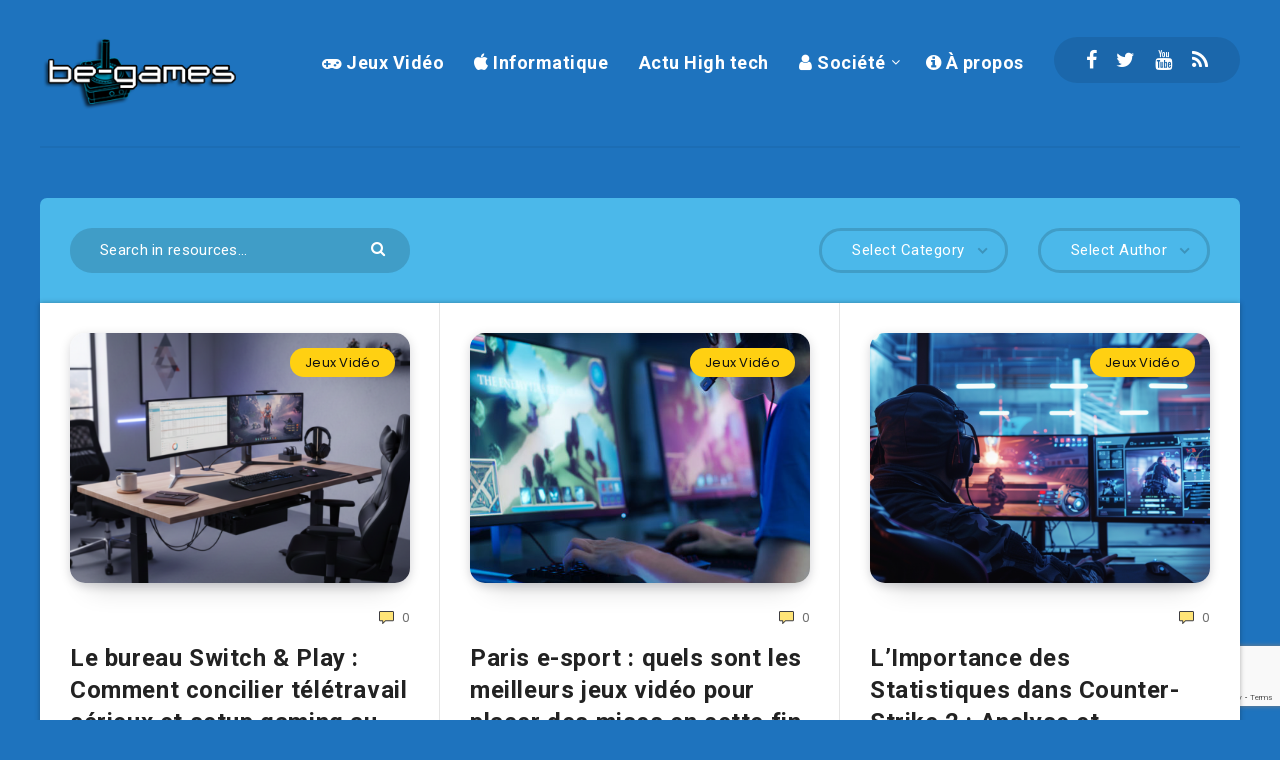

--- FILE ---
content_type: text/html; charset=UTF-8
request_url: https://www.be-games.be/
body_size: 20944
content:
<!DOCTYPE html>
<html lang="fr-BE" prefix="og: http://ogp.me/ns#">
<head>
    <meta charset="UTF-8">
    <meta name="viewport" content="width=device-width, initial-scale=1, maximum-scale=5">
        <meta name='robots' content='index, follow, max-image-preview:large, max-snippet:-1, max-video-preview:-1' />
<script async src="https://pagead2.googlesyndication.com/pagead/js/adsbygoogle.js?client=ca-pub-8910960290300343"
     crossorigin="anonymous"></script>
<meta name="publisuites-verify-code" content="aHR0cHM6Ly93d3cuYmUtZ2FtZXMuYmUv" />
<!-- start: Estudio Patagon Meta Tags -->
<meta property="description" content="Conseils et astuces jeux vidéo pour consoles et PC PS5 Xbox"/>
<meta property="og:locale" content="fr_BE" />
<meta property="og:title" content="Be-Games"/>
<meta property="og:description" content="Conseils et astuces jeux vidéo pour consoles et PC PS5 Xbox"/>
<meta property="og:image" content="https://www.be-games.be/wp-content/uploads/2020/03/logo254x96.png"/>
<meta property="og:type" content="website"/>
<meta property="og:url" content="https://www.be-games.be/"/>
<meta property="og:site_name" content="Be-Games"/>
<meta name="twitter:card" content="summary_large_image" />
<meta name="twitter:description" content="Conseils et astuces jeux vidéo pour consoles et PC PS5 Xbox" />
<meta name="twitter:title" content="Be-Games" />
<meta name="twitter:image" content="https://www.be-games.be/wp-content/uploads/2020/03/logo254x96.png" />
<!-- end: Estudio Patagon Meta Tags -->
<meta property="og:title" content="Conseils et astuces jeux vidéo pour consoles et PC PS5 Xbox"/>
<meta property="og:description" content=""/>
<meta property="og:type" content="website"/>

<!-- Twitter Card generated by Blog2Social 873 - https://www.blog2social.com -->
<meta name="twitter:card" content="summary">
<meta name="twitter:title" content="Conseils et astuces jeux vidéo pour consoles et PC PS5 Xbox"/>
<meta name="twitter:description" content=""/>
<!-- Twitter Card generated by Blog2Social 873 - https://www.blog2social.com -->
<meta name="author" content="Kloups"/>

	<!-- This site is optimized with the Yoast SEO plugin v26.6 - https://yoast.com/wordpress/plugins/seo/ -->
	<title>Conseils et astuces jeux vidéo pour consoles et PC PS5 Xbox</title>
	<meta name="description" content="Venez retrouver toute l&#039;actualité jeu vidéo vu depuis la Belgique : PS4, PS5, Xbox One X, Stadia, Retrogaming et les jeux d&#039;arcade" />
	<link rel="canonical" href="https://www.be-games.be/" />
	<meta property="og:url" content="https://www.be-games.be/" />
	<meta property="og:site_name" content="Be-Games" />
	<meta property="article:publisher" content="https://www.facebook.com/begames.be/" />
	<meta property="article:modified_time" content="2022-09-20T08:49:57+00:00" />
	<script type="application/ld+json" class="yoast-schema-graph">{"@context":"https://schema.org","@graph":[{"@type":"WebPage","@id":"https://www.be-games.be/","url":"https://www.be-games.be/","name":"Conseils et astuces jeux vidéo pour consoles et PC PS5 Xbox","isPartOf":{"@id":"https://www.be-games.be/#website"},"about":{"@id":"https://www.be-games.be/#organization"},"datePublished":"2013-09-05T14:39:53+00:00","dateModified":"2022-09-20T08:49:57+00:00","description":"Venez retrouver toute l'actualité jeu vidéo vu depuis la Belgique : PS4, PS5, Xbox One X, Stadia, Retrogaming et les jeux d'arcade","breadcrumb":{"@id":"https://www.be-games.be/#breadcrumb"},"inLanguage":"fr-BE","potentialAction":[{"@type":"ReadAction","target":["https://www.be-games.be/"]}]},{"@type":"BreadcrumbList","@id":"https://www.be-games.be/#breadcrumb","itemListElement":[{"@type":"ListItem","position":1,"name":"Conseils et astuces jeux vidéo pour consoles et PC PS5 Xbox"}]},{"@type":"WebSite","@id":"https://www.be-games.be/#website","url":"https://www.be-games.be/","name":"Be-Games","description":"Conseils et astuces jeux vidéo pour consoles et PC PS5 Xbox","publisher":{"@id":"https://www.be-games.be/#organization"},"potentialAction":[{"@type":"SearchAction","target":{"@type":"EntryPoint","urlTemplate":"https://www.be-games.be/?s={search_term_string}"},"query-input":{"@type":"PropertyValueSpecification","valueRequired":true,"valueName":"search_term_string"}}],"inLanguage":"fr-BE"},{"@type":"Organization","@id":"https://www.be-games.be/#organization","name":"be-games.be","url":"https://www.be-games.be/","logo":{"@type":"ImageObject","inLanguage":"fr-BE","@id":"https://www.be-games.be/#/schema/logo/image/","url":"https://www.be-games.be/wp-content/uploads/2020/03/logo254x96.png","contentUrl":"https://www.be-games.be/wp-content/uploads/2020/03/logo254x96.png","width":254,"height":96,"caption":"be-games.be"},"image":{"@id":"https://www.be-games.be/#/schema/logo/image/"},"sameAs":["https://www.facebook.com/begames.be/"]}]}</script>
	<!-- / Yoast SEO plugin. -->


<link rel='dns-prefetch' href='//fonts.googleapis.com' />
<link rel="alternate" type="application/rss+xml" title="Be-Games &raquo; Flux" href="https://www.be-games.be/feed/" />
<link rel="alternate" type="application/rss+xml" title="Be-Games &raquo; Flux des commentaires" href="https://www.be-games.be/comments/feed/" />
<link rel="alternate" type="application/rss+xml" title="Be-Games &raquo; Conseils et astuces jeux vidéo pour consoles et PC PS5 Xbox Flux des commentaires" href="https://www.be-games.be/photos/feed/" />
<link rel="alternate" title="oEmbed (JSON)" type="application/json+oembed" href="https://www.be-games.be/wp-json/oembed/1.0/embed?url=https%3A%2F%2Fwww.be-games.be%2F" />
<link rel="alternate" title="oEmbed (XML)" type="text/xml+oembed" href="https://www.be-games.be/wp-json/oembed/1.0/embed?url=https%3A%2F%2Fwww.be-games.be%2F&#038;format=xml" />
<style id='wp-img-auto-sizes-contain-inline-css' type='text/css'>
img:is([sizes=auto i],[sizes^="auto," i]){contain-intrinsic-size:3000px 1500px}
/*# sourceURL=wp-img-auto-sizes-contain-inline-css */
</style>
<style id='wp-emoji-styles-inline-css' type='text/css'>

	img.wp-smiley, img.emoji {
		display: inline !important;
		border: none !important;
		box-shadow: none !important;
		height: 1em !important;
		width: 1em !important;
		margin: 0 0.07em !important;
		vertical-align: -0.1em !important;
		background: none !important;
		padding: 0 !important;
	}
/*# sourceURL=wp-emoji-styles-inline-css */
</style>
<style id='wp-block-library-inline-css' type='text/css'>
:root{--wp-block-synced-color:#7a00df;--wp-block-synced-color--rgb:122,0,223;--wp-bound-block-color:var(--wp-block-synced-color);--wp-editor-canvas-background:#ddd;--wp-admin-theme-color:#007cba;--wp-admin-theme-color--rgb:0,124,186;--wp-admin-theme-color-darker-10:#006ba1;--wp-admin-theme-color-darker-10--rgb:0,107,160.5;--wp-admin-theme-color-darker-20:#005a87;--wp-admin-theme-color-darker-20--rgb:0,90,135;--wp-admin-border-width-focus:2px}@media (min-resolution:192dpi){:root{--wp-admin-border-width-focus:1.5px}}.wp-element-button{cursor:pointer}:root .has-very-light-gray-background-color{background-color:#eee}:root .has-very-dark-gray-background-color{background-color:#313131}:root .has-very-light-gray-color{color:#eee}:root .has-very-dark-gray-color{color:#313131}:root .has-vivid-green-cyan-to-vivid-cyan-blue-gradient-background{background:linear-gradient(135deg,#00d084,#0693e3)}:root .has-purple-crush-gradient-background{background:linear-gradient(135deg,#34e2e4,#4721fb 50%,#ab1dfe)}:root .has-hazy-dawn-gradient-background{background:linear-gradient(135deg,#faaca8,#dad0ec)}:root .has-subdued-olive-gradient-background{background:linear-gradient(135deg,#fafae1,#67a671)}:root .has-atomic-cream-gradient-background{background:linear-gradient(135deg,#fdd79a,#004a59)}:root .has-nightshade-gradient-background{background:linear-gradient(135deg,#330968,#31cdcf)}:root .has-midnight-gradient-background{background:linear-gradient(135deg,#020381,#2874fc)}:root{--wp--preset--font-size--normal:16px;--wp--preset--font-size--huge:42px}.has-regular-font-size{font-size:1em}.has-larger-font-size{font-size:2.625em}.has-normal-font-size{font-size:var(--wp--preset--font-size--normal)}.has-huge-font-size{font-size:var(--wp--preset--font-size--huge)}.has-text-align-center{text-align:center}.has-text-align-left{text-align:left}.has-text-align-right{text-align:right}.has-fit-text{white-space:nowrap!important}#end-resizable-editor-section{display:none}.aligncenter{clear:both}.items-justified-left{justify-content:flex-start}.items-justified-center{justify-content:center}.items-justified-right{justify-content:flex-end}.items-justified-space-between{justify-content:space-between}.screen-reader-text{border:0;clip-path:inset(50%);height:1px;margin:-1px;overflow:hidden;padding:0;position:absolute;width:1px;word-wrap:normal!important}.screen-reader-text:focus{background-color:#ddd;clip-path:none;color:#444;display:block;font-size:1em;height:auto;left:5px;line-height:normal;padding:15px 23px 14px;text-decoration:none;top:5px;width:auto;z-index:100000}html :where(.has-border-color){border-style:solid}html :where([style*=border-top-color]){border-top-style:solid}html :where([style*=border-right-color]){border-right-style:solid}html :where([style*=border-bottom-color]){border-bottom-style:solid}html :where([style*=border-left-color]){border-left-style:solid}html :where([style*=border-width]){border-style:solid}html :where([style*=border-top-width]){border-top-style:solid}html :where([style*=border-right-width]){border-right-style:solid}html :where([style*=border-bottom-width]){border-bottom-style:solid}html :where([style*=border-left-width]){border-left-style:solid}html :where(img[class*=wp-image-]){height:auto;max-width:100%}:where(figure){margin:0 0 1em}html :where(.is-position-sticky){--wp-admin--admin-bar--position-offset:var(--wp-admin--admin-bar--height,0px)}@media screen and (max-width:600px){html :where(.is-position-sticky){--wp-admin--admin-bar--position-offset:0px}}

/*# sourceURL=wp-block-library-inline-css */
</style><style id='global-styles-inline-css' type='text/css'>
:root{--wp--preset--aspect-ratio--square: 1;--wp--preset--aspect-ratio--4-3: 4/3;--wp--preset--aspect-ratio--3-4: 3/4;--wp--preset--aspect-ratio--3-2: 3/2;--wp--preset--aspect-ratio--2-3: 2/3;--wp--preset--aspect-ratio--16-9: 16/9;--wp--preset--aspect-ratio--9-16: 9/16;--wp--preset--color--black: #000000;--wp--preset--color--cyan-bluish-gray: #abb8c3;--wp--preset--color--white: #ffffff;--wp--preset--color--pale-pink: #f78da7;--wp--preset--color--vivid-red: #cf2e2e;--wp--preset--color--luminous-vivid-orange: #ff6900;--wp--preset--color--luminous-vivid-amber: #fcb900;--wp--preset--color--light-green-cyan: #7bdcb5;--wp--preset--color--vivid-green-cyan: #00d084;--wp--preset--color--pale-cyan-blue: #8ed1fc;--wp--preset--color--vivid-cyan-blue: #0693e3;--wp--preset--color--vivid-purple: #9b51e0;--wp--preset--gradient--vivid-cyan-blue-to-vivid-purple: linear-gradient(135deg,rgb(6,147,227) 0%,rgb(155,81,224) 100%);--wp--preset--gradient--light-green-cyan-to-vivid-green-cyan: linear-gradient(135deg,rgb(122,220,180) 0%,rgb(0,208,130) 100%);--wp--preset--gradient--luminous-vivid-amber-to-luminous-vivid-orange: linear-gradient(135deg,rgb(252,185,0) 0%,rgb(255,105,0) 100%);--wp--preset--gradient--luminous-vivid-orange-to-vivid-red: linear-gradient(135deg,rgb(255,105,0) 0%,rgb(207,46,46) 100%);--wp--preset--gradient--very-light-gray-to-cyan-bluish-gray: linear-gradient(135deg,rgb(238,238,238) 0%,rgb(169,184,195) 100%);--wp--preset--gradient--cool-to-warm-spectrum: linear-gradient(135deg,rgb(74,234,220) 0%,rgb(151,120,209) 20%,rgb(207,42,186) 40%,rgb(238,44,130) 60%,rgb(251,105,98) 80%,rgb(254,248,76) 100%);--wp--preset--gradient--blush-light-purple: linear-gradient(135deg,rgb(255,206,236) 0%,rgb(152,150,240) 100%);--wp--preset--gradient--blush-bordeaux: linear-gradient(135deg,rgb(254,205,165) 0%,rgb(254,45,45) 50%,rgb(107,0,62) 100%);--wp--preset--gradient--luminous-dusk: linear-gradient(135deg,rgb(255,203,112) 0%,rgb(199,81,192) 50%,rgb(65,88,208) 100%);--wp--preset--gradient--pale-ocean: linear-gradient(135deg,rgb(255,245,203) 0%,rgb(182,227,212) 50%,rgb(51,167,181) 100%);--wp--preset--gradient--electric-grass: linear-gradient(135deg,rgb(202,248,128) 0%,rgb(113,206,126) 100%);--wp--preset--gradient--midnight: linear-gradient(135deg,rgb(2,3,129) 0%,rgb(40,116,252) 100%);--wp--preset--font-size--small: 13px;--wp--preset--font-size--medium: 20px;--wp--preset--font-size--large: 36px;--wp--preset--font-size--x-large: 42px;--wp--preset--spacing--20: 0.44rem;--wp--preset--spacing--30: 0.67rem;--wp--preset--spacing--40: 1rem;--wp--preset--spacing--50: 1.5rem;--wp--preset--spacing--60: 2.25rem;--wp--preset--spacing--70: 3.38rem;--wp--preset--spacing--80: 5.06rem;--wp--preset--shadow--natural: 6px 6px 9px rgba(0, 0, 0, 0.2);--wp--preset--shadow--deep: 12px 12px 50px rgba(0, 0, 0, 0.4);--wp--preset--shadow--sharp: 6px 6px 0px rgba(0, 0, 0, 0.2);--wp--preset--shadow--outlined: 6px 6px 0px -3px rgb(255, 255, 255), 6px 6px rgb(0, 0, 0);--wp--preset--shadow--crisp: 6px 6px 0px rgb(0, 0, 0);}:where(.is-layout-flex){gap: 0.5em;}:where(.is-layout-grid){gap: 0.5em;}body .is-layout-flex{display: flex;}.is-layout-flex{flex-wrap: wrap;align-items: center;}.is-layout-flex > :is(*, div){margin: 0;}body .is-layout-grid{display: grid;}.is-layout-grid > :is(*, div){margin: 0;}:where(.wp-block-columns.is-layout-flex){gap: 2em;}:where(.wp-block-columns.is-layout-grid){gap: 2em;}:where(.wp-block-post-template.is-layout-flex){gap: 1.25em;}:where(.wp-block-post-template.is-layout-grid){gap: 1.25em;}.has-black-color{color: var(--wp--preset--color--black) !important;}.has-cyan-bluish-gray-color{color: var(--wp--preset--color--cyan-bluish-gray) !important;}.has-white-color{color: var(--wp--preset--color--white) !important;}.has-pale-pink-color{color: var(--wp--preset--color--pale-pink) !important;}.has-vivid-red-color{color: var(--wp--preset--color--vivid-red) !important;}.has-luminous-vivid-orange-color{color: var(--wp--preset--color--luminous-vivid-orange) !important;}.has-luminous-vivid-amber-color{color: var(--wp--preset--color--luminous-vivid-amber) !important;}.has-light-green-cyan-color{color: var(--wp--preset--color--light-green-cyan) !important;}.has-vivid-green-cyan-color{color: var(--wp--preset--color--vivid-green-cyan) !important;}.has-pale-cyan-blue-color{color: var(--wp--preset--color--pale-cyan-blue) !important;}.has-vivid-cyan-blue-color{color: var(--wp--preset--color--vivid-cyan-blue) !important;}.has-vivid-purple-color{color: var(--wp--preset--color--vivid-purple) !important;}.has-black-background-color{background-color: var(--wp--preset--color--black) !important;}.has-cyan-bluish-gray-background-color{background-color: var(--wp--preset--color--cyan-bluish-gray) !important;}.has-white-background-color{background-color: var(--wp--preset--color--white) !important;}.has-pale-pink-background-color{background-color: var(--wp--preset--color--pale-pink) !important;}.has-vivid-red-background-color{background-color: var(--wp--preset--color--vivid-red) !important;}.has-luminous-vivid-orange-background-color{background-color: var(--wp--preset--color--luminous-vivid-orange) !important;}.has-luminous-vivid-amber-background-color{background-color: var(--wp--preset--color--luminous-vivid-amber) !important;}.has-light-green-cyan-background-color{background-color: var(--wp--preset--color--light-green-cyan) !important;}.has-vivid-green-cyan-background-color{background-color: var(--wp--preset--color--vivid-green-cyan) !important;}.has-pale-cyan-blue-background-color{background-color: var(--wp--preset--color--pale-cyan-blue) !important;}.has-vivid-cyan-blue-background-color{background-color: var(--wp--preset--color--vivid-cyan-blue) !important;}.has-vivid-purple-background-color{background-color: var(--wp--preset--color--vivid-purple) !important;}.has-black-border-color{border-color: var(--wp--preset--color--black) !important;}.has-cyan-bluish-gray-border-color{border-color: var(--wp--preset--color--cyan-bluish-gray) !important;}.has-white-border-color{border-color: var(--wp--preset--color--white) !important;}.has-pale-pink-border-color{border-color: var(--wp--preset--color--pale-pink) !important;}.has-vivid-red-border-color{border-color: var(--wp--preset--color--vivid-red) !important;}.has-luminous-vivid-orange-border-color{border-color: var(--wp--preset--color--luminous-vivid-orange) !important;}.has-luminous-vivid-amber-border-color{border-color: var(--wp--preset--color--luminous-vivid-amber) !important;}.has-light-green-cyan-border-color{border-color: var(--wp--preset--color--light-green-cyan) !important;}.has-vivid-green-cyan-border-color{border-color: var(--wp--preset--color--vivid-green-cyan) !important;}.has-pale-cyan-blue-border-color{border-color: var(--wp--preset--color--pale-cyan-blue) !important;}.has-vivid-cyan-blue-border-color{border-color: var(--wp--preset--color--vivid-cyan-blue) !important;}.has-vivid-purple-border-color{border-color: var(--wp--preset--color--vivid-purple) !important;}.has-vivid-cyan-blue-to-vivid-purple-gradient-background{background: var(--wp--preset--gradient--vivid-cyan-blue-to-vivid-purple) !important;}.has-light-green-cyan-to-vivid-green-cyan-gradient-background{background: var(--wp--preset--gradient--light-green-cyan-to-vivid-green-cyan) !important;}.has-luminous-vivid-amber-to-luminous-vivid-orange-gradient-background{background: var(--wp--preset--gradient--luminous-vivid-amber-to-luminous-vivid-orange) !important;}.has-luminous-vivid-orange-to-vivid-red-gradient-background{background: var(--wp--preset--gradient--luminous-vivid-orange-to-vivid-red) !important;}.has-very-light-gray-to-cyan-bluish-gray-gradient-background{background: var(--wp--preset--gradient--very-light-gray-to-cyan-bluish-gray) !important;}.has-cool-to-warm-spectrum-gradient-background{background: var(--wp--preset--gradient--cool-to-warm-spectrum) !important;}.has-blush-light-purple-gradient-background{background: var(--wp--preset--gradient--blush-light-purple) !important;}.has-blush-bordeaux-gradient-background{background: var(--wp--preset--gradient--blush-bordeaux) !important;}.has-luminous-dusk-gradient-background{background: var(--wp--preset--gradient--luminous-dusk) !important;}.has-pale-ocean-gradient-background{background: var(--wp--preset--gradient--pale-ocean) !important;}.has-electric-grass-gradient-background{background: var(--wp--preset--gradient--electric-grass) !important;}.has-midnight-gradient-background{background: var(--wp--preset--gradient--midnight) !important;}.has-small-font-size{font-size: var(--wp--preset--font-size--small) !important;}.has-medium-font-size{font-size: var(--wp--preset--font-size--medium) !important;}.has-large-font-size{font-size: var(--wp--preset--font-size--large) !important;}.has-x-large-font-size{font-size: var(--wp--preset--font-size--x-large) !important;}
/*# sourceURL=global-styles-inline-css */
</style>

<style id='classic-theme-styles-inline-css' type='text/css'>
/*! This file is auto-generated */
.wp-block-button__link{color:#fff;background-color:#32373c;border-radius:9999px;box-shadow:none;text-decoration:none;padding:calc(.667em + 2px) calc(1.333em + 2px);font-size:1.125em}.wp-block-file__button{background:#32373c;color:#fff;text-decoration:none}
/*# sourceURL=/wp-includes/css/classic-themes.min.css */
</style>
<link rel='stylesheet' id='contact-form-7-css' href='https://www.be-games.be/wp-content/plugins/contact-form-7/includes/css/styles.css?ver=6.1.4' type='text/css' media='all' />
<link rel='stylesheet' id='epcl-theme-css' href='https://www.be-games.be/wp-content/themes/reco/assets/dist/style.min.css?ver=4.7.1' type='text/css' media='all' />
<link rel='stylesheet' id='plugins-css' href='https://www.be-games.be/wp-content/themes/reco/assets/dist/plugins.min.css?ver=4.7.1' type='text/css' media='all' />
<style id='plugins-inline-css' type='text/css'>
body{ background: #1E73BE; }.author-meta a, .pagination div.nav a, div.text a:not([class]), button:hover, .button.outline, .pagination div.nav a, section.widget_epcl_tweets p a, .widget_archive ul li span, .widget_categories ul li span, #single #comments nav.pagination a:hover, div.epcl-download a, a:hover, section.widget_epcl_tweets p a, input[type=submit]:hover, div.text .wp-block-categories li span, div.text .wp-block-categories li a:hover, div.text .wp-block-archives li span, div.text .wp-block-archives li a:hover, div.text .wp-block-archives li a:hover, div.text .wp-block-categories li a:hover, div.text .wp-block-latest-posts li a:hover, .woocommerce button.button:hover, .woocommerce.widget_product_categories ul li span, .woocommerce.widget_layered_nav ul li span, .woocommerce .pagination div.nav a, .epcl-button:hover, .woocommerce .product_meta>span a, .woocommerce a.button:hover, .woocommerce .woocommerce-MyAccount-navigation ul li.is-active a, .woocommerce .woocommerce-MyAccount-navigation ul li a:hover, .woocommerce table.shop_table td a:hover, .woocommerce .woocommerce-breadcrumb a:hover, div.text .epcl-button:hover{ 
            color: #4BB8EA; }#single .share-buttons .permalink .copy svg{ 
            fill: #4BB8EA; }div.filters, #footer .widgets, .pagination div.nav>span, .pagination div.nav a:hover, .widget_search, #author:not(input), button, input[type=submit]:hover, .button.outline:hover, .widget .nice-select:hover, .nice-select.open, .widget .nice-select:focus, div.epcl-download a:hover, input[type=submit], .button.outline:hover, #single #comments nav.pagination a, #single section.related article .button, #footer .subscribe form .submit, .slick-arrow, .slick-arrow:hover, .widget .nice-select, div.text blockquote:before, #search-lightbox .search-wrapper, .woocommerce.widget_price_filter .ui-slider .ui-slider-range, .woocommerce.widget_price_filter .ui-slider .ui-slider-handle, .woocommerce button.button, .woocommerce .pagination div.nav a:hover, .epcl-button, .woocommerce a.button{ 
            background-color: #4BB8EA; }select.custom-select, #single #comments .comment .outline.comment-reply-link, button:hover, .button.outline, .pagination div.nav a, input[type=submit], .button, .widget .nice-select, .widget .nice-select:hover, input[type=submit]:hover, .pagination div.nav a:hover, div.epcl-download a, div.epcl-download a:hover, #single #comments nav.pagination a:hover, .widget .nice-select:focus, .woocommerce button.button:hover, .woocommerce .pagination div.nav a, .woocommerce .pagination div.nav a:hover, .epcl-button:hover, .woocommerce a.button:hover{ 
            border-color: #4BB8EA; }#header{ 
            background-color: TRANSPARENT; }body{ font-size: 15PX; }time{ display: none !important; }
/*# sourceURL=plugins-inline-css */
</style>
<link rel='stylesheet' id='epcl-google-fonts-css' href='https://fonts.googleapis.com/css?family=Poppins%3A400%2C400i%2C500%2C600%2C600i%2C700%2C700i%7CRoboto%3A400%2C500%2C700&#038;subset=latin%2Clatin-ext&#038;display=swap' type='text/css' media='all' />
<link rel='stylesheet' id='reco-child-css-css' href='https://www.be-games.be/wp-content/themes/reco-child/style.css?ver=6.9' type='text/css' media='all' />
<script type="text/javascript" src="https://www.be-games.be/wp-includes/js/jquery/jquery.min.js?ver=3.7.1" id="jquery-core-js"></script>
<script type="text/javascript" src="https://www.be-games.be/wp-includes/js/jquery/jquery-migrate.min.js?ver=3.4.1" id="jquery-migrate-js"></script>
<link rel="https://api.w.org/" href="https://www.be-games.be/wp-json/" /><link rel="alternate" title="JSON" type="application/json" href="https://www.be-games.be/wp-json/wp/v2/pages/147397" /><link rel="EditURI" type="application/rsd+xml" title="RSD" href="https://www.be-games.be/xmlrpc.php?rsd" />
<meta name="generator" content="WordPress 6.9" />
<link rel='shortlink' href='https://www.be-games.be/' />
<meta name="generator" content="Redux 4.5.9" /><style type="text/css">.recentcomments a{display:inline !important;padding:0 !important;margin:0 !important;}</style><link rel="icon" href="https://www.be-games.be/wp-content/uploads/2020/03/cropped-beg2013-1-32x32.png" sizes="32x32" />
<link rel="icon" href="https://www.be-games.be/wp-content/uploads/2020/03/cropped-beg2013-1-192x192.png" sizes="192x192" />
<link rel="apple-touch-icon" href="https://www.be-games.be/wp-content/uploads/2020/03/cropped-beg2013-1-180x180.png" />
<meta name="msapplication-TileImage" content="https://www.be-games.be/wp-content/uploads/2020/03/cropped-beg2013-1-270x270.png" />
<link rel='stylesheet' id='redux-custom-fonts-css' href='//www.be-games.be/wp-content/uploads/redux/custom-fonts/fonts.css?ver=1675066502' type='text/css' media='all' />
<link rel='stylesheet' id='epcl-fontawesome-css' href='https://www.be-games.be/wp-content/themes/reco/assets/dist/fontawesome.min.css?ver=4.7.1' type='text/css' media='all' />
</head>
<body class="home wp-singular page-template page-template-page-templates page-template-home page-template-page-templateshome-php page page-id-147397 wp-embed-responsive wp-theme-reco wp-child-theme-reco-child">
        <svg xmlns="http://www.w3.org/2000/svg" xmlns:xlink="http://www.w3.org/1999/xlink" style="display: none;">

	<symbol id="clock" viewBox="0 0 512 512">
		<path d="M347.216,301.211l-71.387-53.54V138.609c0-10.966-8.864-19.83-19.83-19.83c-10.966,0-19.83,8.864-19.83,19.83v118.978    c0,6.246,2.935,12.136,7.932,15.864l79.318,59.489c3.569,2.677,7.734,3.966,11.878,3.966c6.048,0,11.997-2.717,15.884-7.952    C357.766,320.208,355.981,307.775,347.216,301.211z"></path>
		<path d="M256,0C114.833,0,0,114.833,0,256s114.833,256,256,256s256-114.833,256-256S397.167,0,256,0z M256,472.341    c-119.275,0-216.341-97.066-216.341-216.341S136.725,39.659,256,39.659c119.295,0,216.341,97.066,216.341,216.341    S375.275,472.341,256,472.341z"></path>
	</symbol>

    <symbol id="comments-old" viewBox="0 0 31 31">
        <path d="M29.833,22.545c-0.034-0.028-0.075-0.044-0.112-0.068c-0.043-0.041-0.078-0.087-0.125-0.125l-2.187-1.774
		c2.356-1.741,3.774-4.021,3.774-6.558c0-5.591-6.849-9.97-15.592-9.97C6.849,4.05,0,8.43,0,14.02c0,2.94,1.937,5.649,5.351,7.534
		l-2.19,5.385l1.331,0.133c0.414,0.043,0.812,0.062,1.197,0.062c3.585,0,5.955-1.692,7.384-3.272
		c0.83,0.086,1.675,0.129,2.519,0.129c2.286,0,4.438-0.306,6.375-0.849l4.215,3.419c0.049,0.04,0.104,0.071,0.155,0.105
		c0.028,0.029,0.05,0.062,0.082,0.087c0.245,0.198,0.562,0.272,0.896,0.241c0.041,0.004,0.082,0.011,0.125,0.011
		c0.582,0,1.162-0.252,1.556-0.737l0.894-1.102c0.426-0.525,0.536-1.203,0.364-1.811C30.212,23.029,30.075,22.742,29.833,22.545z
		 M15.595,21.99c-0.944,0-1.888-0.058-2.806-0.172l-0.548-0.069l-0.35,0.427c-1.528,1.866-3.488,2.857-5.831,2.951l1.845-4.536
		l-0.848-0.407c-3.213-1.544-5.055-3.79-5.055-6.163c0-4.32,6.224-7.97,13.592-7.97c7.367,0,13.593,3.651,13.593,7.971
		c0,1.976-1.312,3.806-3.431,5.216l-7.153-5.806l-1.185-0.961c-0.088-0.093-0.188-0.179-0.31-0.252l-0.06-0.048l-0.009,0.011
		c-0.096-0.052-0.198-0.1-0.312-0.137l-5.011-1.632c-0.223-0.073-0.416-0.107-0.578-0.107c-0.598,0-0.758,0.47-0.326,1.221
		l2.629,4.567c0.06,0.104,0.13,0.192,0.2,0.276l-0.007,0.009l0.034,0.028c0.111,0.125,0.233,0.22,0.362,0.293l1.61,1.308
		l4.346,3.528C18.602,21.826,17.126,21.99,15.595,21.99z M15.701,16.275l0.28-0.345l6.191,5.024c-0.238,0.08-0.486,0.15-0.734,0.223
		l-5.871-4.766C15.612,16.367,15.658,16.328,15.701,16.275z M15.343,14.276l-1.049,1.292l-2.312-4.017l4.407,1.436l-0.599,0.738
		L15.343,14.276z M23.93,23.199l-0.603-0.489c0.233-0.083,0.46-0.173,0.685-0.263l0.318,0.259L23.93,23.199z M27.436,23.176
		l-0.894,1.103c-0.229,0.283-0.383,0.596-0.472,0.904l-1.484-1.205l2.154-2.654l1.484,1.205
		C27.939,22.678,27.666,22.892,27.436,23.176z"/>
    </symbol>

    <symbol id="copy" viewBox="0 0 488.3 488.3">
        <g>
            <path d="M314.25,85.4h-227c-21.3,0-38.6,17.3-38.6,38.6v325.7c0,21.3,17.3,38.6,38.6,38.6h227c21.3,0,38.6-17.3,38.6-38.6V124
                C352.75,102.7,335.45,85.4,314.25,85.4z M325.75,449.6c0,6.4-5.2,11.6-11.6,11.6h-227c-6.4,0-11.6-5.2-11.6-11.6V124
                c0-6.4,5.2-11.6,11.6-11.6h227c6.4,0,11.6,5.2,11.6,11.6V449.6z"/>
            <path d="M401.05,0h-227c-21.3,0-38.6,17.3-38.6,38.6c0,7.5,6,13.5,13.5,13.5s13.5-6,13.5-13.5c0-6.4,5.2-11.6,11.6-11.6h227
                c6.4,0,11.6,5.2,11.6,11.6v325.7c0,6.4-5.2,11.6-11.6,11.6c-7.5,0-13.5,6-13.5,13.5s6,13.5,13.5,13.5c21.3,0,38.6-17.3,38.6-38.6
                V38.6C439.65,17.3,422.35,0,401.05,0z"/>
        </g>
    </symbol>

    <symbol id="download" viewBox="0 -15 512 511">
    <path d="m400.5625 144.59375h-.945312c-9.101563-79.101562-80.605469-135.847656-159.707032-126.742188-66.566406 7.660157-119.085937 60.175782-126.746094 126.742188h-.941406c-53.085937 0-96.117187 43.03125-96.117187 96.117188 0 53.082031 43.03125 96.113281 96.117187 96.113281h288.339844c53.085938 0 96.117188-43.03125 96.117188-96.113281 0-53.085938-43.035157-96.117188-96.117188-96.117188zm0 0" fill="#bddbff"/><g fill="#3d9ae2"><path d="m413.492188 129.410156c-17.292969-86.765625-101.648438-143.082031-188.414063-125.789062-63.460937 12.648437-113.082031 62.238281-125.769531 125.691406-61.519532 7.089844-105.648438 62.707031-98.5625 124.230469 6.523437 56.621093 54.480468 99.339843 111.476562 99.300781h80.09375c8.847656 0 16.019532-7.171875 16.019532-16.019531 0-8.847657-7.171876-16.019531-16.019532-16.019531h-80.09375c-44.238281-.261719-79.886718-36.332032-79.625-80.566407.261719-44.238281 36.332032-79.886719 80.566406-79.625 8.167969 0 15.027344-6.140625 15.925782-14.257812 8.132812-70.304688 71.722656-120.707031 142.03125-112.574219 59.109375 6.835938 105.738281 53.464844 112.574218 112.574219 1.34375 8.261719 8.5 14.3125 16.867188 14.257812 44.238281 0 80.097656 35.859375 80.097656 80.097657 0 44.234374-35.859375 80.09375-80.097656 80.09375h-80.09375c-8.847656 0-16.019531 7.171874-16.019531 16.019531 0 8.847656 7.171875 16.019531 16.019531 16.019531h80.09375c61.929688-.386719 111.820312-50.902344 111.433594-112.828125-.347656-56.394531-42.527344-103.753906-98.503906-110.605469zm0 0"/><path d="m313.019531 385.679688-40.609375 40.625v-201.613282c0-8.847656-7.171875-16.019531-16.019531-16.019531-8.84375 0-16.015625 7.171875-16.015625 16.019531v201.613282l-40.609375-40.625c-6.144531-6.363282-16.289063-6.539063-22.652344-.390626-6.363281 6.144532-6.539062 16.285157-.394531 22.648438.128906.132812.261719.265625.394531.394531l67.9375 67.953125c1.480469 1.480469 3.238281 2.65625 5.175781 3.460938 3.941407 1.664062 8.390626 1.664062 12.332032 0 1.9375-.804688 3.695312-1.980469 5.175781-3.460938l67.9375-67.953125c6.363281-6.144531 6.539063-16.285156.394531-22.652343-6.148437-6.363282-16.289062-6.539063-22.652344-.390626-.132812.128907-.265624.257813-.394531.390626zm0 0" fill="#3e3d42"/></g>

    </symbol>

    <symbol id="comments-2" viewBox="1 -31 511.99999 511">
    <path d="m464 16.5h-416c-17.671875 0-32 14.328125-32 32v256c0 17.671875 14.328125 32 32 32h80v96l96-96h240c17.675781 0 32-14.328125 32-32v-256c0-17.671875-14.328125-32-32-32zm0 0" fill="#ffe477"/><path d="m128 448.5c-8.835938 0-16-7.164062-16-16v-80h-64c-26.511719 0-48-21.492188-48-48v-256c0-26.511719 21.488281-48 48-48h416c26.511719 0 48 21.488281 48 48v256c0 26.507812-21.488281 48-48 48h-233.375l-91.3125 91.3125c-3 3-7.070312 4.6875-11.3125 4.6875zm-80-416c-8.835938 0-16 7.164062-16 16v256c0 8.835938 7.164062 16 16 16h80c8.835938 0 16 7.164062 16 16v57.375l68.6875-68.6875c3-3 7.070312-4.6875 11.3125-4.6875h240c8.835938 0 16-7.164062 16-16v-256c0-8.835938-7.164062-16-16-16zm0 0" fill="#3e3d42"/>

    </symbol>

    <symbol id="calendar" viewBox="1 1 511.99999 511.99999">
    <g fill="#bddbff"><path d="m464 64h-64v32c0 8.835938-7.164062 16-16 16h-32c-8.835938 0-16-7.164062-16-16v-32h-160v32c0 8.835938-7.164062 16-16 16h-32c-8.835938 0-16-7.164062-16-16v-32h-64c-17.652344.054688-31.949219 14.347656-32 32v80h480v-80c-.054688-17.652344-14.347656-31.945312-32-32zm0 0"/><path d="m160 272c0 17.671875-14.328125 32-32 32s-32-14.328125-32-32 14.328125-32 32-32 32 14.328125 32 32zm0 0"/><path d="m416 272c0 17.671875-14.328125 32-32 32s-32-14.328125-32-32 14.328125-32 32-32 32 14.328125 32 32zm0 0"/><path d="m288 272c0 17.671875-14.328125 32-32 32s-32-14.328125-32-32 14.328125-32 32-32 32 14.328125 32 32zm0 0"/><path d="m160 400c0 17.671875-14.328125 32-32 32s-32-14.328125-32-32 14.328125-32 32-32 32 14.328125 32 32zm0 0"/><path d="m416 400c0 17.671875-14.328125 32-32 32s-32-14.328125-32-32 14.328125-32 32-32 32 14.328125 32 32zm0 0"/><path d="m288 400c0 17.671875-14.328125 32-32 32s-32-14.328125-32-32 14.328125-32 32-32 32 14.328125 32 32zm0 0"/></g><path d="m464 48h-48v-16c0-17.671875-14.328125-32-32-32h-32c-17.671875 0-32 14.328125-32 32v16h-128v-16c0-17.671875-14.328125-32-32-32h-32c-17.671875 0-32 14.328125-32 32v16h-48c-26.507812 0-48 21.488281-48 48v368c0 26.507812 21.492188 48 48 48h416c26.507812 0 48-21.492188 48-48v-368c0-26.511719-21.492188-48-48-48zm-112-16h32v64h-32zm-224 0h32v64h-32zm-80 48h48v16c0 17.671875 14.328125 32 32 32h32c17.671875 0 32-14.324219 32-32v-16h128v16c0 17.671875 14.328125 32 32 32h32c17.671875 0 32-14.324219 32-32v-16h48c8.835938 0 16 7.164062 16 16v64h-448v-64c0-8.835938 7.164062-16 16-16zm416 400h-416c-8.835938 0-16-7.164062-16-16v-272h448v272c0 8.835938-7.164062 16-16 16zm0 0" fill="#3d9ae2"/><path d="m128 224c-26.507812 0-48 21.492188-48 48s21.492188 48 48 48 48-21.492188 48-48-21.492188-48-48-48zm0 64c-8.835938 0-16-7.164062-16-16s7.164062-16 16-16 16 7.164062 16 16-7.164062 16-16 16zm0 0" fill="#3d9ae2"/><path d="m384 224c-26.507812 0-48 21.492188-48 48s21.492188 48 48 48 48-21.492188 48-48-21.492188-48-48-48zm0 64c-8.835938 0-16-7.164062-16-16s7.164062-16 16-16 16 7.164062 16 16-7.164062 16-16 16zm0 0" fill="#3d9ae2"/><path d="m256 224c-26.507812 0-48 21.492188-48 48s21.492188 48 48 48 48-21.492188 48-48-21.492188-48-48-48zm0 64c-8.835938 0-16-7.164062-16-16s7.164062-16 16-16 16 7.164062 16 16-7.164062 16-16 16zm0 0" fill="#3d9ae2"/><path d="m128 352c-26.507812 0-48 21.492188-48 48s21.492188 48 48 48 48-21.492188 48-48-21.492188-48-48-48zm0 64c-8.835938 0-16-7.164062-16-16s7.164062-16 16-16 16 7.164062 16 16-7.164062 16-16 16zm0 0" fill="#3d9ae2"/><path d="m384 352c-26.507812 0-48 21.492188-48 48s21.492188 48 48 48 48-21.492188 48-48-21.492188-48-48-48zm0 64c-8.835938 0-16-7.164062-16-16s7.164062-16 16-16 16 7.164062 16 16-7.164062 16-16 16zm0 0" fill="#3d9ae2"/><path d="m256 352c-26.507812 0-48 21.492188-48 48s21.492188 48 48 48 48-21.492188 48-48-21.492188-48-48-48zm0 64c-8.835938 0-16-7.164062-16-16s7.164062-16 16-16 16 7.164062 16 16-7.164062 16-16 16zm0 0" fill="#3d9ae2"/>

    </symbol>

    <symbol id="clock-2" viewBox="1 1 511.99998 511.99998">
        <path d="m256 0c-141.386719 0-256 114.613281-256 256s114.613281 256 256 256 256-114.613281 256-256c-.167969-141.316406-114.683594-255.832031-256-256zm16 479.183594v-31.183594c0-8.835938-7.164062-16-16-16s-16 7.164062-16 16v31.183594c-110.917969-8.054688-199.128906-96.265625-207.183594-207.183594h31.183594c8.835938 0 16-7.164062 16-16s-7.164062-16-16-16h-31.183594c8.054688-110.917969 96.265625-199.128906 207.183594-207.183594v31.183594c0 8.835938 7.164062 16 16 16s16-7.164062 16-16v-31.183594c110.917969 8.054688 199.128906 96.265625 207.183594 207.183594h-31.183594c-8.835938 0-16 7.164062-16 16s7.164062 16 16 16h31.183594c-8.054688 110.917969-96.265625 199.128906-207.183594 207.183594zm0 0"/><path d="m352 240h-80v-96c0-8.835938-7.164062-16-16-16s-16 7.164062-16 16v112c0 8.835938 7.164062 16 16 16h96c8.835938 0 16-7.164062 16-16s-7.164062-16-16-16zm0 0"/>

    </symbol>

    <symbol id="envelope" viewBox="1 -95 511.99998 511">
        <path d="m16 32.5v256c0 8.835938 7.164062 16 16 16h448c8.835938 0 16-7.164062 16-16v-256l-240 112zm0 0" fill="#333"/><path d="m480 16.5h-448c-8.835938 0-16 7.164062-16 16l240 112 240-112c0-8.835938-7.164062-16-16-16zm0 0" fill="#333"/><path d="m512 32.117188c0-.207032 0-.386719 0-.59375-.527344-17.289063-14.699219-31.03125-32-31.023438h-448c-17.261719.042969-31.378906 13.769531-31.9023438 31.023438v.59375c0 .207031-.0976562.253906-.0976562.382812v256c0 17.671875 14.328125 32 32 32h448c17.671875 0 32-14.328125 32-32v-256c0-.128906 0-.257812 0-.382812zm-53.839844.382812-202.160156 94.398438-202.160156-94.398438zm-426.160156 256v-230.878906l217.230469 101.375c4.292969 2.003906 9.246093 2.003906 13.539062 0l217.230469-101.375v230.878906zm0 0" fill="#fff"/>

    </symbol>
    
</svg>

    <!-- start: #wrapper -->
    <div id="wrapper">
		
<!-- start: #header -->
<header id="header" class="minimalist enable-sticky">

	<!-- start: .menu-wrapper -->
	<div class="menu-wrapper">
		<div class="grid-container">  

                            <div class="menu-mobile">
                    <i class="fa fa-bars"></i>
                </div>
                      
            
			                <div class="logo">
                    <a href="https://www.be-games.be/"><img src="https://www.be-games.be/wp-content/uploads/2020/03/logo254x96.png" alt="Be-Games" width="200" height="96" /></a>
                </div>
                			
            
                            <div class="share-buttons hide-on-tablet hide-on-mobile">
                                                                                    <a href="https://www.facebook.com/begames.be/" target="_blank" aria-label="Facebook" rel="nofollow noopener noreferrer"><i class="fa fa-facebook"></i></a>
                                                                <a href="https://twitter.com/begamesbe2" target="_blank" aria-label="Twitter" rel="nofollow noopener noreferrer"><i class="fa fa-twitter"></i></a>
                                                                                                                                                                    <a href="https://www.youtube.com/user/Begamestv" target="_blank" aria-label="Youtube" rel="nofollow noopener noreferrer"><i class="fa fa-youtube"></i></a>
                                                                                                                            <a href="https://www.be-games.be/feed" target="_blank" aria-label="RSS" rel="nofollow noopener noreferrer"><i class="fa fa-rss"></i></a>
                                    </div>
                        
			<!-- start: .main-nav -->
			<nav class="main-nav">
				<ul id="menu-header" class="menu"><li id="menu-item-255228" class="menu-item menu-item-type-taxonomy menu-item-object-category menu-item-255228"><a href="https://www.be-games.be/jeux-video/"><i class="fa fa-gamepad"></i> Jeux Vidéo</a></li>
<li id="menu-item-266271" class="menu-item menu-item-type-taxonomy menu-item-object-category menu-item-266271"><a href="https://www.be-games.be/informatique/"><i class="fa fa-apple"></i> Informatique</a></li>
<li id="menu-item-268679" class="menu-item menu-item-type-custom menu-item-object-custom menu-item-268679"><a href="https://www.sitegeek.fr/actu-high-tech">Actu High tech</a></li>
<li id="menu-item-266275" class="menu-item menu-item-type-taxonomy menu-item-object-category menu-item-has-children menu-item-266275"><a href="https://www.be-games.be/societe/"><i class="fa fa-user"></i> Société</a>
<ul class="sub-menu">
	<li id="menu-item-266269" class="menu-item menu-item-type-taxonomy menu-item-object-category menu-item-266269"><a href="https://www.be-games.be/cuisine/"><i class="fa fa-pagelines"></i> Cuisine</a></li>
	<li id="menu-item-266270" class="menu-item menu-item-type-taxonomy menu-item-object-category menu-item-266270"><a href="https://www.be-games.be/famille/"><i class="fa fa-users"></i> Famille</a></li>
	<li id="menu-item-266272" class="menu-item menu-item-type-taxonomy menu-item-object-category menu-item-266272"><a href="https://www.be-games.be/maison/"><i class="fa fa-home"></i> Maison</a></li>
	<li id="menu-item-266273" class="menu-item menu-item-type-taxonomy menu-item-object-category menu-item-266273"><a href="https://www.be-games.be/mode/"><i class="fa fa-angellist"></i> Mode</a></li>
	<li id="menu-item-266274" class="menu-item menu-item-type-taxonomy menu-item-object-category menu-item-266274"><a href="https://www.be-games.be/sante/"><i class="fa fa-heartbeat"></i> Santé</a></li>
</ul>
</li>
<li id="menu-item-255231" class="menu-item menu-item-type-post_type menu-item-object-page menu-item-255231"><a href="https://www.be-games.be/a-propos-de-be-games/"><i class="fa fa-info-circle"></i> À propos</a></li>
</ul>			</nav>
            <!-- end: .main-nav -->

            
            <div class="clear"></div>
            <div class="border hide-on-tablet hide-on-mobile"></div>
		</div>
		<div class="clear"></div>
	</div>
    <!-- end: .menu-wrapper -->
    
    <div class="spacer" style="display:none;"></div>

	<div class="clear"></div>
</header>
<!-- end: #header -->


<!-- start: #home -->
<main id="home" class="main">

	<div class="grid-container module-wrapper  no-counter">

    
    
                <div class="filters">
                    <div class="grid-33 tablet-grid-40">
                <form action="https://www.be-games.be/" method="get" class="search-form">
	<input type="text" name="s" id="s" value="" class="search-field" placeholder="Search in resources..." aria-label="Search in resources..." required>
	<button type="submit" class="submit" aria-label="Submit"><i class="fa fa-search"></i></button>
</form>
            </div>
                <div class="grid-50 tablet-grid-60 alignright textright hide-on-mobile">

                                        <select name="author" class="custom-select hide-on-mobile">
                    <option value="">Select Author</option>
                                            <option value="https://www.be-games.be/author/arnaud/">Oglu99</option>
                                            <option value="https://www.be-games.be/author/aum/">Aum</option>
                                            <option value="https://www.be-games.be/author/bal/">Bal</option>
                                            <option value="https://www.be-games.be/author/beem/">Mola</option>
                                            <option value="https://www.be-games.be/author/bgstaff/">BGStaff</option>
                                            <option value="https://www.be-games.be/author/drunkenietzschigo/">Drunkenietzschigo</option>
                                            <option value="https://www.be-games.be/author/letroubadour/">Letroubadour</option>
                                            <option value="https://www.be-games.be/author/lionheart_mike/">Lionheart_mike</option>
                                            <option value="https://www.be-games.be/author/lordsuprachris/">LordSuprachris</option>
                                            <option value="https://www.be-games.be/author/maaxx/">MaAxX</option>
                                            <option value="https://www.be-games.be/author/masquedepusta/">MaSQuEdePuSTA</option>
                                            <option value="https://www.be-games.be/author/samuel/">samuel samuel</option>
                                            <option value="https://www.be-games.be/author/sg-8/">sg-8</option>
                                            <option value="https://www.be-games.be/author/shortcut/">Wini</option>
                                            <option value="https://www.be-games.be/author/sim_/">Sim_</option>
                                            <option value="https://www.be-games.be/author/stoney/">Stoney</option>
                                            <option value="https://www.be-games.be/author/trunks/">Trunks</option>
                                            <option value="https://www.be-games.be/author/vega/">Vega</option>
                                            <option value="https://www.be-games.be/author/wil2000/">Wil2000</option>
                                    </select>
                        
                                        <select name="tag" class="custom-select">
                    <option value="">Select Category</option>
                                            <option value="https://www.be-games.be/actualite/" >Actualité</option>
                                            <option value="https://www.be-games.be/communique/" >communiqué</option>
                                            <option value="https://www.be-games.be/cuisine/" >Cuisine</option>
                                            <option value="https://www.be-games.be/espionnage/" >espionnage</option>
                                            <option value="https://www.be-games.be/famille/" >Famille</option>
                                            <option value="https://www.be-games.be/informatique/" >Informatique</option>
                                            <option value="https://www.be-games.be/jeux-video/" >Jeux Vidéo</option>
                                            <option value="https://www.be-games.be/maison/" >Maison</option>
                                            <option value="https://www.be-games.be/mode/" >Mode</option>
                                            <option value="https://www.be-games.be/sante/" >Santé</option>
                                            <option value="https://www.be-games.be/societe/" >Société</option>
                                    </select>
            
        </div>
        <div class="clear"></div>
    </div>
    
    <!-- start: .content-wrapper -->
    <div class="content-wrapper">
        <!-- start: .center -->
        <div class="center content">

        
            <!-- start: .articles -->
            <div id="articles-697e0bb6643a2" class="articles columns-3">
                                    <article class="default index-0 grid-33 tablet-grid-50 np-mobile&quot; post-268687 post type-post status-publish format-standard has-post-thumbnail hentry category-jeux-video">

	<header>
                	<div class="post-format-image post-format-wrapper ">
        			<div class="featured-image">
                                    <a href="https://www.be-games.be/jeux-video/choisir-bureau-teletravail-gaming-hybride-switch-play/" class="thumb hover-effect">
                                                                                    <span class="fullimage cover" role="img" aria-label="Le bureau Switch &#038; Play : Comment concilier télétravail sérieux et setup gaming au top ?" style="background-image: url(https://www.be-games.be/wp-content/uploads/2025/12/IMG_8491-450x450.png);"></span>
                                                                        </a>
                									<div class="tags absolute">
						<a href="https://www.be-games.be/jeux-video/" rel="category tag">Jeux Vidéo</a>					</div>
							</div>
			</div>
                    <div class="meta">
                        <time datetime="2025-12-15" title="Published Date: 15 décembre 2025 / Modified Date: 17 décembre 2025"><svg><use xlink:href="#calendar"></use></svg>15 décembre 2025</time>
                                                    <a href="https://www.be-games.be/jeux-video/choisir-bureau-teletravail-gaming-hybride-switch-play/#comments" class="comments alignright">
                    <svg><use xlink:href="#comments-2"></use></svg>
                                            <span class="comment-count">0</span>
                                    </a>
                <div class="clear"></div>
            </div>
                            <h1 class="title gradient-effect"><a href="https://www.be-games.be/jeux-video/choisir-bureau-teletravail-gaming-hybride-switch-play/">Le bureau Switch &#038; Play : Comment concilier télétravail sérieux et setup gaming au top ?</a></h1>
                
	</header>
    
    <div class="post-excerpt">
                    <p>L&#8217;ère du télétravail généralisé a fait exploser la demande pour un espace hybride. On ne peut plus&#8230;</p>
                <div class="clear"></div>
    </div>    

	            <footer class="author-meta ">
            <a href="https://www.be-games.be/author/shortcut/" title="Wini">
                                    <span class="author-image cover" style="background-image: url('https://www.be-games.be/wp-content/uploads/2022/09/avataaars-2.png');"></span>
                                <span class="author-name">Wini</span>
                                                            <span class="author-count">315 Resources</span>
                                        
                            </a>
            <div class="clear"></div>
        </footer>
    
	<div class="border"></div>
</article>


                                    <article class="default index-1 grid-33 tablet-grid-50 np-mobile&quot; post-268682 post type-post status-publish format-standard has-post-thumbnail hentry category-jeux-video">

	<header>
                	<div class="post-format-image post-format-wrapper ">
        			<div class="featured-image">
                                    <a href="https://www.be-games.be/jeux-video/paris-e-sport-quels-sont-les-meilleurs-jeux-video-pour-placer-des-mises-en-cette-fin-2025/" class="thumb hover-effect">
                                                                                    <span class="fullimage cover" role="img" aria-label="Paris e-sport : quels sont les meilleurs jeux vidéo pour placer des mises en cette fin 2025 ?" style="background-image: url(https://www.be-games.be/wp-content/uploads/2021/09/Depositphotos_164812324_s-2019-700x394.jpg);"></span>
                                                                        </a>
                									<div class="tags absolute">
						<a href="https://www.be-games.be/jeux-video/" rel="category tag">Jeux Vidéo</a>					</div>
							</div>
			</div>
                    <div class="meta">
                        <time datetime="2025-12-06" title="Published Date: 6 décembre 2025 / Modified Date: 6 décembre 2025"><svg><use xlink:href="#calendar"></use></svg>6 décembre 2025</time>
                                                    <a href="https://www.be-games.be/jeux-video/paris-e-sport-quels-sont-les-meilleurs-jeux-video-pour-placer-des-mises-en-cette-fin-2025/#comments" class="comments alignright">
                    <svg><use xlink:href="#comments-2"></use></svg>
                                            <span class="comment-count">0</span>
                                    </a>
                <div class="clear"></div>
            </div>
                            <h1 class="title gradient-effect"><a href="https://www.be-games.be/jeux-video/paris-e-sport-quels-sont-les-meilleurs-jeux-video-pour-placer-des-mises-en-cette-fin-2025/">Paris e-sport : quels sont les meilleurs jeux vidéo pour placer des mises en cette fin 2025 ?</a></h1>
                
	</header>
    
    <div class="post-excerpt">
                    <p>Chez les bookmakers, il est d’usage d’effectuer des paris sur des disciplines sportives, comme le football, le&#8230;</p>
                <div class="clear"></div>
    </div>    

	            <footer class="author-meta ">
            <a href="https://www.be-games.be/author/shortcut/" title="Wini">
                                    <span class="author-image cover" style="background-image: url('https://www.be-games.be/wp-content/uploads/2022/09/avataaars-2.png');"></span>
                                <span class="author-name">Wini</span>
                                                            <span class="author-count">315 Resources</span>
                                        
                            </a>
            <div class="clear"></div>
        </footer>
    
	<div class="border"></div>
</article>


                                    <article class="default index-2 grid-33 tablet-grid-50 np-mobile&quot; post-268670 post type-post status-publish format-standard has-post-thumbnail hentry category-jeux-video tag-cs">

	<header>
                	<div class="post-format-image post-format-wrapper ">
        			<div class="featured-image">
                                    <a href="https://www.be-games.be/jeux-video/limportance-des-statistiques-dans-counter-strike-2-analyse-et-strategies/" class="thumb hover-effect">
                                                                                    <span class="fullimage cover" role="img" aria-label="L&#8217;Importance des Statistiques dans Counter-Strike 2 : Analyse et Stratégies" style="background-image: url(https://www.be-games.be/wp-content/uploads/2024/07/gwenaelbe_une_personne_en_train_de_regarder_un_dashboard_avec_2e4928a8-fe5e-462a-8ba2-dda7c87c621c_2-700x392.png);"></span>
                                                                        </a>
                									<div class="tags absolute">
						<a href="https://www.be-games.be/jeux-video/" rel="category tag">Jeux Vidéo</a>					</div>
							</div>
			</div>
                    <div class="meta">
                        <time datetime="2024-08-11" title="Published Date: 11 août 2024 / Modified Date: 11 août 2024"><svg><use xlink:href="#calendar"></use></svg>11 août 2024</time>
                                                    <a href="https://www.be-games.be/jeux-video/limportance-des-statistiques-dans-counter-strike-2-analyse-et-strategies/#comments" class="comments alignright">
                    <svg><use xlink:href="#comments-2"></use></svg>
                                            <span class="comment-count">0</span>
                                    </a>
                <div class="clear"></div>
            </div>
                            <h1 class="title gradient-effect"><a href="https://www.be-games.be/jeux-video/limportance-des-statistiques-dans-counter-strike-2-analyse-et-strategies/">L&#8217;Importance des Statistiques dans Counter-Strike 2 : Analyse et Stratégies</a></h1>
                
	</header>
    
    <div class="post-excerpt">
                    <p>Dans l&#8217;univers dynamique et stratégique de Counter-Strike 2 (CS2), chaque détail compte. Au-delà des tirs précis et&#8230;</p>
                <div class="clear"></div>
    </div>    

	            <footer class="author-meta ">
            <a href="https://www.be-games.be/author/shortcut/" title="Wini">
                                    <span class="author-image cover" style="background-image: url('https://www.be-games.be/wp-content/uploads/2022/09/avataaars-2.png');"></span>
                                <span class="author-name">Wini</span>
                                                            <span class="author-count">315 Resources</span>
                                        
                            </a>
            <div class="clear"></div>
        </footer>
    
	<div class="border"></div>
</article>


	<div class="clear hide-on-tablet"></div>
                                    <article class="default index-3 grid-33 tablet-grid-50 np-mobile&quot; post-268652 post type-post status-publish format-standard has-post-thumbnail hentry category-societe tag-cv tag-developpeur">

	<header>
                	<div class="post-format-image post-format-wrapper ">
        			<div class="featured-image">
                                    <a href="https://www.be-games.be/societe/guide-cv-developpeur-jeu-video/" class="thumb hover-effect">
                                                                                    <span class="fullimage cover" role="img" aria-label="Guide pour créer un CV de développeur de jeu vidéo" style="background-image: url(https://www.be-games.be/wp-content/uploads/2024/06/gwenaelbe_illustration_about_someone_creating_a_videogame_-a_3307b960-f602-4dfb-816b-f22ba7dc32a6_3-700x392.png);"></span>
                                                                        </a>
                									<div class="tags absolute">
						<a href="https://www.be-games.be/societe/" rel="category tag">Société</a>					</div>
							</div>
			</div>
                    <div class="meta">
                        <time datetime="2024-06-25" title="Published Date: 25 juin 2024 / Modified Date: 25 juin 2024"><svg><use xlink:href="#calendar"></use></svg>25 juin 2024</time>
                                                    <a href="https://www.be-games.be/societe/guide-cv-developpeur-jeu-video/#comments" class="comments alignright">
                    <svg><use xlink:href="#comments-2"></use></svg>
                                            <span class="comment-count">0</span>
                                    </a>
                <div class="clear"></div>
            </div>
                            <h1 class="title gradient-effect"><a href="https://www.be-games.be/societe/guide-cv-developpeur-jeu-video/">Guide pour créer un CV de développeur de jeu vidéo</a></h1>
                
	</header>
    
    <div class="post-excerpt">
                    <p>Créer un CV de développeur de jeu vidéo peut sembler complexe, mais avec les bonnes informations et&#8230;</p>
                <div class="clear"></div>
    </div>    

	            <footer class="author-meta ">
            <a href="https://www.be-games.be/author/shortcut/" title="Wini">
                                    <span class="author-image cover" style="background-image: url('https://www.be-games.be/wp-content/uploads/2022/09/avataaars-2.png');"></span>
                                <span class="author-name">Wini</span>
                                                            <span class="author-count">315 Resources</span>
                                        
                            </a>
            <div class="clear"></div>
        </footer>
    
	<div class="border"></div>
</article>


                                    <article class="default index-4 grid-33 tablet-grid-50 np-mobile&quot; post-268642 post type-post status-publish format-standard has-post-thumbnail hentry category-jeux-video tag-balatro">

	<header>
                	<div class="post-format-image post-format-wrapper ">
        			<div class="featured-image">
                                    <a href="https://www.be-games.be/jeux-video/balatro-version-ampleur-phenomene-marche/" class="thumb hover-effect">
                                                                                    <span class="fullimage cover" role="img" aria-label="Balatro : L&#8217;ampleur du phénomène en marche" style="background-image: url(https://www.be-games.be/wp-content/uploads/2024/04/07b7236708c1c0791eb7aaa6601d014f6a2b5b69b0bcda9f-450x450.jpg);"></span>
                                                                        </a>
                									<div class="tags absolute">
						<a href="https://www.be-games.be/jeux-video/" rel="category tag">Jeux Vidéo</a>					</div>
							</div>
			</div>
                    <div class="meta">
                        <time datetime="2024-04-09" title="Published Date: 9 avril 2024 / Modified Date: 12 avril 2024"><svg><use xlink:href="#calendar"></use></svg>9 avril 2024</time>
                                                    <a href="https://www.be-games.be/jeux-video/balatro-version-ampleur-phenomene-marche/#comments" class="comments alignright">
                    <svg><use xlink:href="#comments-2"></use></svg>
                                            <span class="comment-count">0</span>
                                    </a>
                <div class="clear"></div>
            </div>
                            <h1 class="title gradient-effect"><a href="https://www.be-games.be/jeux-video/balatro-version-ampleur-phenomene-marche/">Balatro : L&#8217;ampleur du phénomène en marche</a></h1>
                
	</header>
    
    <div class="post-excerpt">
                    <p>Alors que les joueurs consoles se disputent à grand coup de « ton jeu, il est nul,&#8230;</p>
                <div class="clear"></div>
    </div>    

	            <footer class="author-meta ">
            <a href="https://www.be-games.be/author/shortcut/" title="Wini">
                                    <span class="author-image cover" style="background-image: url('https://www.be-games.be/wp-content/uploads/2022/09/avataaars-2.png');"></span>
                                <span class="author-name">Wini</span>
                                                            <span class="author-count">315 Resources</span>
                                        
                            </a>
            <div class="clear"></div>
        </footer>
    
	<div class="border"></div>
</article>


                                    <article class="default index-5 grid-33 tablet-grid-50 np-mobile&quot; post-268610 post type-post status-publish format-standard has-post-thumbnail hentry category-communique category-mode category-sante tag-bague tag-icering">

	<header>
                	<div class="post-format-image post-format-wrapper ">
        			<div class="featured-image">
                                    <a href="https://www.be-games.be/sante/ice-ring-bague-connectee-accessoire-multifonction/" class="thumb hover-effect">
                                                                                    <span class="fullimage cover" role="img" aria-label="La bague connectée Ice Ring : le nouvel accessoire pour suivre votre activité, mais pas que .." style="background-image: url(https://www.be-games.be/wp-content/uploads/2023/12/GEO02963-675x450.jpg);"></span>
                                                                        </a>
                									<div class="tags absolute">
						<a href="https://www.be-games.be/communique/" rel="category tag">communiqué</a> <a href="https://www.be-games.be/mode/" rel="category tag">Mode</a> <a href="https://www.be-games.be/sante/" rel="category tag">Santé</a>					</div>
							</div>
			</div>
                    <div class="meta">
                        <time datetime="2023-12-11" title="Published Date: 11 décembre 2023 / Modified Date: 11 décembre 2023"><svg><use xlink:href="#calendar"></use></svg>11 décembre 2023</time>
                                                    <a href="https://www.be-games.be/sante/ice-ring-bague-connectee-accessoire-multifonction/#comments" class="comments alignright">
                    <svg><use xlink:href="#comments-2"></use></svg>
                                            <span class="comment-count">0</span>
                                    </a>
                <div class="clear"></div>
            </div>
                            <h1 class="title gradient-effect"><a href="https://www.be-games.be/sante/ice-ring-bague-connectee-accessoire-multifonction/">La bague connectée Ice Ring : le nouvel accessoire pour suivre votre activité, mais pas que ..</a></h1>
                
	</header>
    
    <div class="post-excerpt">
                    <p>Avec le progrès technologique en constante évolution, il est désormais possible de suivre sa santé et son&#8230;</p>
                <div class="clear"></div>
    </div>    

	            <footer class="author-meta ">
            <a href="https://www.be-games.be/author/shortcut/" title="Wini">
                                    <span class="author-image cover" style="background-image: url('https://www.be-games.be/wp-content/uploads/2022/09/avataaars-2.png');"></span>
                                <span class="author-name">Wini</span>
                                                            <span class="author-count">315 Resources</span>
                                        
                            </a>
            <div class="clear"></div>
        </footer>
    
	<div class="border"></div>
</article>


	<div class="clear hide-on-tablet"></div>
                                    <article class="default index-6 grid-33 no-thumb tablet-grid-50 np-mobile&quot; post-268607 post type-post status-publish format-standard hentry category-jeux-video">

	<header>
                    <div class="tags no-thumb">
                <a href="https://www.be-games.be/jeux-video/" rel="category tag">Jeux Vidéo</a>            </div>
            <div class="clear"></div>
                	<div class="post-format-image post-format-wrapper hidden">
        			<div class="featured-image">
                									<div class="tags absolute">
						<a href="https://www.be-games.be/jeux-video/" rel="category tag">Jeux Vidéo</a>					</div>
							</div>
			</div>
                    <div class="meta">
                        <time datetime="2023-11-29" title="Published Date: 29 novembre 2023 / Modified Date: 29 novembre 2023"><svg><use xlink:href="#calendar"></use></svg>29 novembre 2023</time>
                                                    <a href="https://www.be-games.be/jeux-video/limpact-des-jeux-video-sur-la-conception-des-fauteuils-de-gaming/#comments" class="comments alignright">
                    <svg><use xlink:href="#comments-2"></use></svg>
                                            <span class="comment-count">0</span>
                                    </a>
                <div class="clear"></div>
            </div>
                            <h1 class="title gradient-effect"><a href="https://www.be-games.be/jeux-video/limpact-des-jeux-video-sur-la-conception-des-fauteuils-de-gaming/">L&#8217;impact des jeux vidéo sur la conception des fauteuils de gaming</a></h1>
                
	</header>
    
    <div class="post-excerpt">
                    <p>Les jeux vidéo ont su s&#8217;imposer comme une véritable industrie culturelle, permettant aux gamers de vivre leurs&#8230;</p>
                <div class="clear"></div>
    </div>    

	            <footer class="author-meta ">
            <a href="https://www.be-games.be/author/shortcut/" title="Wini">
                                    <span class="author-image cover" style="background-image: url('https://www.be-games.be/wp-content/uploads/2022/09/avataaars-2.png');"></span>
                                <span class="author-name">Wini</span>
                                                            <span class="author-count">315 Resources</span>
                                        
                            </a>
            <div class="clear"></div>
        </footer>
    
	<div class="border"></div>
</article>


                                    <article class="default index-7 grid-33 tablet-grid-50 np-mobile&quot; post-268597 post type-post status-publish format-standard has-post-thumbnail hentry category-jeux-video">

	<header>
                	<div class="post-format-image post-format-wrapper ">
        			<div class="featured-image">
                                    <a href="https://www.be-games.be/jeux-video/9-cybermenaces-pour-le-jeu-en-ligne-passez-a-la-protection-proactive/" class="thumb hover-effect">
                                                                                    <span class="fullimage cover" role="img" aria-label="9 cybermenaces pour le jeu en ligne : passez à la protection proactive" style="background-image: url(https://www.be-games.be/wp-content/uploads/2023/10/gwenaelbe_un_gamer_devant_sa_tv_en_train_de_jouer_de_face_vue_d_4e0067c1-395f-4f21-83de-03cf62aeb767-700x392.png);"></span>
                                                                        </a>
                									<div class="tags absolute">
						<a href="https://www.be-games.be/jeux-video/" rel="category tag">Jeux Vidéo</a>					</div>
							</div>
			</div>
                    <div class="meta">
                        <time datetime="2023-10-23" title="Published Date: 23 octobre 2023 / Modified Date: 23 octobre 2023"><svg><use xlink:href="#calendar"></use></svg>23 octobre 2023</time>
                                                    <a href="https://www.be-games.be/jeux-video/9-cybermenaces-pour-le-jeu-en-ligne-passez-a-la-protection-proactive/#comments" class="comments alignright">
                    <svg><use xlink:href="#comments-2"></use></svg>
                                            <span class="comment-count">0</span>
                                    </a>
                <div class="clear"></div>
            </div>
                            <h1 class="title gradient-effect"><a href="https://www.be-games.be/jeux-video/9-cybermenaces-pour-le-jeu-en-ligne-passez-a-la-protection-proactive/">9 cybermenaces pour le jeu en ligne : passez à la protection proactive</a></h1>
                
	</header>
    
    <div class="post-excerpt">
                    <p>Les jeux en ligne ont conquis le monde, offrant aux joueurs une expérience interactive et compétitive qui&#8230;</p>
                <div class="clear"></div>
    </div>    

	            <footer class="author-meta ">
            <a href="https://www.be-games.be/author/shortcut/" title="Wini">
                                    <span class="author-image cover" style="background-image: url('https://www.be-games.be/wp-content/uploads/2022/09/avataaars-2.png');"></span>
                                <span class="author-name">Wini</span>
                                                            <span class="author-count">315 Resources</span>
                                        
                            </a>
            <div class="clear"></div>
        </footer>
    
	<div class="border"></div>
</article>


                                    <article class="default index-8 grid-33 tablet-grid-50 np-mobile&quot; post-268593 post type-post status-publish format-standard has-post-thumbnail hentry category-jeux-video tag-football">

	<header>
                	<div class="post-format-image post-format-wrapper ">
        			<div class="featured-image">
                                    <a href="https://www.be-games.be/jeux-video/trois-bonnes-raisons-dopter-pour-un-jeu-de-simulation-de-football-sur-votre-smartphone/" class="thumb hover-effect">
                                                                                    <span class="fullimage cover" role="img" aria-label="Trois bonnes raisons d&#8217;opter pour un jeu de simulation de football sur votre smartphone" style="background-image: url(https://www.be-games.be/wp-content/uploads/2022/07/jouer-sur-son-smartphone-a-un-jeu-multijoueur-675x450.jpg);"></span>
                                                                        </a>
                									<div class="tags absolute">
						<a href="https://www.be-games.be/jeux-video/" rel="category tag">Jeux Vidéo</a>					</div>
							</div>
			</div>
                    <div class="meta">
                        <time datetime="2023-10-17" title="Published Date: 17 octobre 2023 / Modified Date: 19 mars 2024"><svg><use xlink:href="#calendar"></use></svg>17 octobre 2023</time>
                                                    <a href="https://www.be-games.be/jeux-video/trois-bonnes-raisons-dopter-pour-un-jeu-de-simulation-de-football-sur-votre-smartphone/#comments" class="comments alignright">
                    <svg><use xlink:href="#comments-2"></use></svg>
                                            <span class="comment-count">1</span>
                                    </a>
                <div class="clear"></div>
            </div>
                            <h1 class="title gradient-effect"><a href="https://www.be-games.be/jeux-video/trois-bonnes-raisons-dopter-pour-un-jeu-de-simulation-de-football-sur-votre-smartphone/">Trois bonnes raisons d&#8217;opter pour un jeu de simulation de football sur votre smartphone</a></h1>
                
	</header>
    
    <div class="post-excerpt">
                    <p>L&#8217;expérience de la console restera à tout jamais dans les mémoires des amoureux de jeux vidéo. Entre&#8230;</p>
                <div class="clear"></div>
    </div>    

	            <footer class="author-meta ">
            <a href="https://www.be-games.be/author/shortcut/" title="Wini">
                                    <span class="author-image cover" style="background-image: url('https://www.be-games.be/wp-content/uploads/2022/09/avataaars-2.png');"></span>
                                <span class="author-name">Wini</span>
                                                            <span class="author-count">315 Resources</span>
                                        
                            </a>
            <div class="clear"></div>
        </footer>
    
	<div class="border"></div>
</article>


	<div class="clear hide-on-tablet"></div>
                                    <article class="default index-9 grid-33 tablet-grid-50 np-mobile&quot; post-268582 post type-post status-publish format-standard has-post-thumbnail hentry category-jeux-video">

	<header>
                	<div class="post-format-image post-format-wrapper ">
        			<div class="featured-image">
                                    <a href="https://www.be-games.be/jeux-video/devenir-un-dresseur-de-pokemon-conseils-et-astuces-pour-debutants/" class="thumb hover-effect">
                                                                                    <span class="fullimage cover" role="img" aria-label="Devenir un Dresseur de Pokémon : Conseils et Astuces pour Débutants" style="background-image: url(https://www.be-games.be/wp-content/uploads/2023/08/pexels-lara-jameson-8828422-675x450.jpg);"></span>
                                                                        </a>
                									<div class="tags absolute">
						<a href="https://www.be-games.be/jeux-video/" rel="category tag">Jeux Vidéo</a>					</div>
							</div>
			</div>
                    <div class="meta">
                        <time datetime="2023-08-02" title="Published Date: 2 août 2023 / Modified Date: 2 août 2023"><svg><use xlink:href="#calendar"></use></svg>2 août 2023</time>
                                                    <a href="https://www.be-games.be/jeux-video/devenir-un-dresseur-de-pokemon-conseils-et-astuces-pour-debutants/#comments" class="comments alignright">
                    <svg><use xlink:href="#comments-2"></use></svg>
                                            <span class="comment-count">0</span>
                                    </a>
                <div class="clear"></div>
            </div>
                            <h1 class="title gradient-effect"><a href="https://www.be-games.be/jeux-video/devenir-un-dresseur-de-pokemon-conseils-et-astuces-pour-debutants/">Devenir un Dresseur de Pokémon : Conseils et Astuces pour Débutants</a></h1>
                
	</header>
    
    <div class="post-excerpt">
                    <p>Bienvenue dans l&#8217;univers Pokémon, où vous attendent des créatures incroyables et des aventures palpitantes ! Rejoignez-nous pour&#8230;</p>
                <div class="clear"></div>
    </div>    

	            <footer class="author-meta ">
            <a href="https://www.be-games.be/author/shortcut/" title="Wini">
                                    <span class="author-image cover" style="background-image: url('https://www.be-games.be/wp-content/uploads/2022/09/avataaars-2.png');"></span>
                                <span class="author-name">Wini</span>
                                                            <span class="author-count">315 Resources</span>
                                        
                            </a>
            <div class="clear"></div>
        </footer>
    
	<div class="border"></div>
</article>


                                    <article class="default index-10 grid-33 tablet-grid-50 np-mobile&quot; post-268575 post type-post status-publish format-standard has-post-thumbnail hentry category-jeux-video">

	<header>
                	<div class="post-format-image post-format-wrapper ">
        			<div class="featured-image">
                                    <a href="https://www.be-games.be/jeux-video/comment-utiliser-une-connexion-vpn-sur-votre-console-de-jeu-et-pourquoi-vous-devriez-le-faire/" class="thumb hover-effect">
                                                                                    <span class="fullimage cover" role="img" aria-label="Comment utiliser une connexion VPN sur votre console de jeu (et pourquoi vous devriez le faire)" style="background-image: url(https://www.be-games.be/wp-content/uploads/2023/07/gwenaelbe_gamer_playing_videogame_on_his_living_room_on_a_confo_268a7b2c-d898-4c6d-8055-c77b62c19142-700x392.png);"></span>
                                                                        </a>
                									<div class="tags absolute">
						<a href="https://www.be-games.be/jeux-video/" rel="category tag">Jeux Vidéo</a>					</div>
							</div>
			</div>
                    <div class="meta">
                        <time datetime="2023-07-25" title="Published Date: 25 juillet 2023 / Modified Date: 25 juillet 2023"><svg><use xlink:href="#calendar"></use></svg>25 juillet 2023</time>
                                                    <a href="https://www.be-games.be/jeux-video/comment-utiliser-une-connexion-vpn-sur-votre-console-de-jeu-et-pourquoi-vous-devriez-le-faire/#comments" class="comments alignright">
                    <svg><use xlink:href="#comments-2"></use></svg>
                                            <span class="comment-count">1</span>
                                    </a>
                <div class="clear"></div>
            </div>
                            <h1 class="title gradient-effect"><a href="https://www.be-games.be/jeux-video/comment-utiliser-une-connexion-vpn-sur-votre-console-de-jeu-et-pourquoi-vous-devriez-le-faire/">Comment utiliser une connexion VPN sur votre console de jeu (et pourquoi vous devriez le faire)</a></h1>
                
	</header>
    
    <div class="post-excerpt">
                    <p>Jouer en ligne avec une console de jeu peut paraître anodin, mais le joueur s&#8217;expose aux mêmes&#8230;</p>
                <div class="clear"></div>
    </div>    

	            <footer class="author-meta ">
            <a href="https://www.be-games.be/author/shortcut/" title="Wini">
                                    <span class="author-image cover" style="background-image: url('https://www.be-games.be/wp-content/uploads/2022/09/avataaars-2.png');"></span>
                                <span class="author-name">Wini</span>
                                                            <span class="author-count">315 Resources</span>
                                        
                            </a>
            <div class="clear"></div>
        </footer>
    
	<div class="border"></div>
</article>


                                    <article class="default index-11 grid-33 tablet-grid-50 np-mobile&quot; post-268519 post type-post status-publish format-standard has-post-thumbnail hentry category-jeux-video">

	<header>
                	<div class="post-format-image post-format-wrapper ">
        			<div class="featured-image">
                                    <a href="https://www.be-games.be/jeux-video/forum-ps5-les-meilleurs-espaces-de-discussion/" class="thumb hover-effect">
                                                                                    <span class="fullimage cover" role="img" aria-label="Forum PS5 : les meilleurs espaces de discussion" style="background-image: url(https://www.be-games.be/wp-content/uploads/2023/06/1270813-capture-d-ecran-du-18-25-ans-de-jeuxvideo-com-675x450.png);"></span>
                                                                        </a>
                									<div class="tags absolute">
						<a href="https://www.be-games.be/jeux-video/" rel="category tag">Jeux Vidéo</a>					</div>
							</div>
			</div>
                    <div class="meta">
                        <time datetime="2023-07-13" title="Published Date: 13 juillet 2023 / Modified Date: 5 juin 2023"><svg><use xlink:href="#calendar"></use></svg>13 juillet 2023</time>
                                                    <a href="https://www.be-games.be/jeux-video/forum-ps5-les-meilleurs-espaces-de-discussion/#comments" class="comments alignright">
                    <svg><use xlink:href="#comments-2"></use></svg>
                                            <span class="comment-count">0</span>
                                    </a>
                <div class="clear"></div>
            </div>
                            <h1 class="title gradient-effect"><a href="https://www.be-games.be/jeux-video/forum-ps5-les-meilleurs-espaces-de-discussion/">Forum PS5 : les meilleurs espaces de discussion</a></h1>
                
	</header>
    
    <div class="post-excerpt">
                    <p>La PlayStation 5 est désormais une réalité pour de nombreux joueurs. Entre les nouveautés, les accessoires et&#8230;</p>
                <div class="clear"></div>
    </div>    

	            <footer class="author-meta ">
            <a href="https://www.be-games.be/author/shortcut/" title="Wini">
                                    <span class="author-image cover" style="background-image: url('https://www.be-games.be/wp-content/uploads/2022/09/avataaars-2.png');"></span>
                                <span class="author-name">Wini</span>
                                                            <span class="author-count">315 Resources</span>
                                        
                            </a>
            <div class="clear"></div>
        </footer>
    
	<div class="border"></div>
</article>


	<div class="clear hide-on-tablet"></div>
                                    <article class="default index-12 grid-33 tablet-grid-50 np-mobile&quot; post-268510 post type-post status-publish format-standard has-post-thumbnail hentry category-societe">

	<header>
                	<div class="post-format-image post-format-wrapper ">
        			<div class="featured-image">
                                    <a href="https://www.be-games.be/societe/ps5-occasion-ou-trouver-des-consoles-ps5-doccasion-en-2023/" class="thumb hover-effect">
                                                                                    <span class="fullimage cover" role="img" aria-label="PS5 Occasion : où trouver des consoles PS5 d&#8217;occasion en 2023 ?" style="background-image: url(https://www.be-games.be/wp-content/uploads/2022/03/la-ps5-standard-edition-1-700x431.jpg);"></span>
                                                                        </a>
                									<div class="tags absolute">
						<a href="https://www.be-games.be/societe/" rel="category tag">Société</a>					</div>
							</div>
			</div>
                    <div class="meta">
                        <time datetime="2023-07-11" title="Published Date: 11 juillet 2023 / Modified Date: 5 juin 2023"><svg><use xlink:href="#calendar"></use></svg>11 juillet 2023</time>
                                                    <a href="https://www.be-games.be/societe/ps5-occasion-ou-trouver-des-consoles-ps5-doccasion-en-2023/#comments" class="comments alignright">
                    <svg><use xlink:href="#comments-2"></use></svg>
                                            <span class="comment-count">0</span>
                                    </a>
                <div class="clear"></div>
            </div>
                            <h1 class="title gradient-effect"><a href="https://www.be-games.be/societe/ps5-occasion-ou-trouver-des-consoles-ps5-doccasion-en-2023/">PS5 Occasion : où trouver des consoles PS5 d&#8217;occasion en 2023 ?</a></h1>
                
	</header>
    
    <div class="post-excerpt">
                    <p>Les aficionados de jeux vidéo sont depuis longtemps à la recherche de la console PlayStation 5, qui&#8230;</p>
                <div class="clear"></div>
    </div>    

	            <footer class="author-meta ">
            <a href="https://www.be-games.be/author/shortcut/" title="Wini">
                                    <span class="author-image cover" style="background-image: url('https://www.be-games.be/wp-content/uploads/2022/09/avataaars-2.png');"></span>
                                <span class="author-name">Wini</span>
                                                            <span class="author-count">315 Resources</span>
                                        
                            </a>
            <div class="clear"></div>
        </footer>
    
	<div class="border"></div>
</article>


                                    <article class="default index-13 grid-33 tablet-grid-50 np-mobile&quot; post-268521 post type-post status-publish format-standard has-post-thumbnail hentry category-jeux-video">

	<header>
                	<div class="post-format-image post-format-wrapper ">
        			<div class="featured-image">
                                    <a href="https://www.be-games.be/jeux-video/disque-dur-externe-ps5-ce-que-lon-peut-faire/" class="thumb hover-effect">
                                                                                    <span class="fullimage cover" role="img" aria-label="Disque dur externe PS5 : ce que l&#8217;on peut faire" style="background-image: url(https://www.be-games.be/wp-content/uploads/2023/06/pexels-pixabay-33278-675x450.jpg);"></span>
                                                                        </a>
                									<div class="tags absolute">
						<a href="https://www.be-games.be/jeux-video/" rel="category tag">Jeux Vidéo</a>					</div>
							</div>
			</div>
                    <div class="meta">
                        <time datetime="2023-07-07" title="Published Date: 7 juillet 2023 / Modified Date: 5 juin 2023"><svg><use xlink:href="#calendar"></use></svg>7 juillet 2023</time>
                                                    <a href="https://www.be-games.be/jeux-video/disque-dur-externe-ps5-ce-que-lon-peut-faire/#comments" class="comments alignright">
                    <svg><use xlink:href="#comments-2"></use></svg>
                                            <span class="comment-count">0</span>
                                    </a>
                <div class="clear"></div>
            </div>
                            <h1 class="title gradient-effect"><a href="https://www.be-games.be/jeux-video/disque-dur-externe-ps5-ce-que-lon-peut-faire/">Disque dur externe PS5 : ce que l&#8217;on peut faire</a></h1>
                
	</header>
    
    <div class="post-excerpt">
                    <p>La PlayStation 5 est la dernière console de Sony, et bien qu&#8217;elle offre des performances exceptionnelles et&#8230;</p>
                <div class="clear"></div>
    </div>    

	            <footer class="author-meta ">
            <a href="https://www.be-games.be/author/shortcut/" title="Wini">
                                    <span class="author-image cover" style="background-image: url('https://www.be-games.be/wp-content/uploads/2022/09/avataaars-2.png');"></span>
                                <span class="author-name">Wini</span>
                                                            <span class="author-count">315 Resources</span>
                                        
                            </a>
            <div class="clear"></div>
        </footer>
    
	<div class="border"></div>
</article>


                                    <article class="default index-14 grid-33 tablet-grid-50 np-mobile&quot; post-268517 post type-post status-publish format-standard has-post-thumbnail hentry category-jeux-video">

	<header>
                	<div class="post-format-image post-format-wrapper ">
        			<div class="featured-image">
                                    <a href="https://www.be-games.be/jeux-video/dragon-ball-z-dokkan-battle-tout-savoir/" class="thumb hover-effect">
                                                                                    <span class="fullimage cover" role="img" aria-label="Dragon Ball Z : Dokkan Battle : tout savoir" style="background-image: url(https://www.be-games.be/wp-content/uploads/2023/06/DhC7DOOX8zW0-ZLBbcDrjt6AP3Nkd0K6jkDy1NzinWX8cdZNcdTCwyHj3lTliFG0GAw526-h296-rw.png);"></span>
                                                                        </a>
                									<div class="tags absolute">
						<a href="https://www.be-games.be/jeux-video/" rel="category tag">Jeux Vidéo</a>					</div>
							</div>
			</div>
                    <div class="meta">
                        <time datetime="2023-07-05" title="Published Date: 5 juillet 2023 / Modified Date: 5 juin 2023"><svg><use xlink:href="#calendar"></use></svg>5 juillet 2023</time>
                                                    <a href="https://www.be-games.be/jeux-video/dragon-ball-z-dokkan-battle-tout-savoir/#comments" class="comments alignright">
                    <svg><use xlink:href="#comments-2"></use></svg>
                                            <span class="comment-count">0</span>
                                    </a>
                <div class="clear"></div>
            </div>
                            <h1 class="title gradient-effect"><a href="https://www.be-games.be/jeux-video/dragon-ball-z-dokkan-battle-tout-savoir/">Dragon Ball Z : Dokkan Battle : tout savoir</a></h1>
                
	</header>
    
    <div class="post-excerpt">
                    <p>Dans cet article, nous allons vous présenter le jeu mobile phénomène Dragon Ball Z : Dokkan Battle,&#8230;</p>
                <div class="clear"></div>
    </div>    

	            <footer class="author-meta ">
            <a href="https://www.be-games.be/author/shortcut/" title="Wini">
                                    <span class="author-image cover" style="background-image: url('https://www.be-games.be/wp-content/uploads/2022/09/avataaars-2.png');"></span>
                                <span class="author-name">Wini</span>
                                                            <span class="author-count">315 Resources</span>
                                        
                            </a>
            <div class="clear"></div>
        </footer>
    
	<div class="border"></div>
</article>


	<div class="clear hide-on-tablet"></div>
                                    <article class="default index-15 grid-33 tablet-grid-50 np-mobile&quot; post-268518 post type-post status-publish format-standard has-post-thumbnail hentry category-societe">

	<header>
                	<div class="post-format-image post-format-wrapper ">
        			<div class="featured-image">
                                    <a href="https://www.be-games.be/societe/comment-choisir-un-drone-guide-pour-vous-aider-a-trouver-le-modele-ideal/" class="thumb hover-effect">
                                                                                    <span class="fullimage cover" role="img" aria-label="Comment choisir un drone : guide pour vous aider à trouver le modèle idéal" style="background-image: url(https://www.be-games.be/wp-content/uploads/2023/06/pexels-pok-rie-724921-691x450.jpg);"></span>
                                                                        </a>
                									<div class="tags absolute">
						<a href="https://www.be-games.be/societe/" rel="category tag">Société</a>					</div>
							</div>
			</div>
                    <div class="meta">
                        <time datetime="2023-07-03" title="Published Date: 3 juillet 2023 / Modified Date: 5 juin 2023"><svg><use xlink:href="#calendar"></use></svg>3 juillet 2023</time>
                                                    <a href="https://www.be-games.be/societe/comment-choisir-un-drone-guide-pour-vous-aider-a-trouver-le-modele-ideal/#comments" class="comments alignright">
                    <svg><use xlink:href="#comments-2"></use></svg>
                                            <span class="comment-count">0</span>
                                    </a>
                <div class="clear"></div>
            </div>
                            <h1 class="title gradient-effect"><a href="https://www.be-games.be/societe/comment-choisir-un-drone-guide-pour-vous-aider-a-trouver-le-modele-ideal/">Comment choisir un drone : guide pour vous aider à trouver le modèle idéal</a></h1>
                
	</header>
    
    <div class="post-excerpt">
                    <p>Les drones sont devenus très populaires ces dernières années, que ce soit pour le loisir, la photographie,&#8230;</p>
                <div class="clear"></div>
    </div>    

	            <footer class="author-meta ">
            <a href="https://www.be-games.be/author/shortcut/" title="Wini">
                                    <span class="author-image cover" style="background-image: url('https://www.be-games.be/wp-content/uploads/2022/09/avataaars-2.png');"></span>
                                <span class="author-name">Wini</span>
                                                            <span class="author-count">315 Resources</span>
                                        
                            </a>
            <div class="clear"></div>
        </footer>
    
	<div class="border"></div>
</article>


                                    <article class="default index-16 grid-33 tablet-grid-50 np-mobile&quot; post-268506 post type-post status-publish format-standard has-post-thumbnail hentry category-societe">

	<header>
                	<div class="post-format-image post-format-wrapper ">
        			<div class="featured-image">
                                    <a href="https://www.be-games.be/societe/baguette-harry-potter-le-point-sur-la-baguette-magique-dharry-potter/" class="thumb hover-effect">
                                                                                    <span class="fullimage cover" role="img" aria-label="Baguette Harry Potter : le point sur la baguette magique d&#8217;Harry Potter" style="background-image: url(https://www.be-games.be/wp-content/uploads/2023/06/NN8415_600.jpg);"></span>
                                                                        </a>
                									<div class="tags absolute">
						<a href="https://www.be-games.be/societe/" rel="category tag">Société</a>					</div>
							</div>
			</div>
                    <div class="meta">
                        <time datetime="2023-06-30" title="Published Date: 30 juin 2023 / Modified Date: 5 juin 2023"><svg><use xlink:href="#calendar"></use></svg>30 juin 2023</time>
                                                    <a href="https://www.be-games.be/societe/baguette-harry-potter-le-point-sur-la-baguette-magique-dharry-potter/#comments" class="comments alignright">
                    <svg><use xlink:href="#comments-2"></use></svg>
                                            <span class="comment-count">0</span>
                                    </a>
                <div class="clear"></div>
            </div>
                            <h1 class="title gradient-effect"><a href="https://www.be-games.be/societe/baguette-harry-potter-le-point-sur-la-baguette-magique-dharry-potter/">Baguette Harry Potter : le point sur la baguette magique d&#8217;Harry Potter</a></h1>
                
	</header>
    
    <div class="post-excerpt">
                    <p>Alohomora ! La baguette magique, un élément central de l&#8217;univers d&#8217;Harry Potter Dans l&#8217;univers créé par J.K&#8230;.</p>
                <div class="clear"></div>
    </div>    

	            <footer class="author-meta ">
            <a href="https://www.be-games.be/author/shortcut/" title="Wini">
                                    <span class="author-image cover" style="background-image: url('https://www.be-games.be/wp-content/uploads/2022/09/avataaars-2.png');"></span>
                                <span class="author-name">Wini</span>
                                                            <span class="author-count">315 Resources</span>
                                        
                            </a>
            <div class="clear"></div>
        </footer>
    
	<div class="border"></div>
</article>


                                    <article class="default index-17 grid-33 tablet-grid-50 np-mobile&quot; post-268516 post type-post status-publish format-standard has-post-thumbnail hentry category-jeux-video tag-cs2">

	<header>
                	<div class="post-format-image post-format-wrapper ">
        			<div class="featured-image">
                                    <a href="https://www.be-games.be/jeux-video/counter-strike-2-le-retour-du-meilleur-fps/" class="thumb hover-effect">
                                                                                    <span class="fullimage cover" role="img" aria-label="Counter Strike 2 : le retour du meilleur FPS ?" style="background-image: url(https://www.be-games.be/wp-content/uploads/2023/06/cs2-700x394.jpg);"></span>
                                                                        </a>
                									<div class="tags absolute">
						<a href="https://www.be-games.be/jeux-video/" rel="category tag">Jeux Vidéo</a>					</div>
							</div>
			</div>
                    <div class="meta">
                        <time datetime="2023-06-28" title="Published Date: 28 juin 2023 / Modified Date: 5 juin 2023"><svg><use xlink:href="#calendar"></use></svg>28 juin 2023</time>
                                                    <a href="https://www.be-games.be/jeux-video/counter-strike-2-le-retour-du-meilleur-fps/#comments" class="comments alignright">
                    <svg><use xlink:href="#comments-2"></use></svg>
                                            <span class="comment-count">0</span>
                                    </a>
                <div class="clear"></div>
            </div>
                            <h1 class="title gradient-effect"><a href="https://www.be-games.be/jeux-video/counter-strike-2-le-retour-du-meilleur-fps/">Counter Strike 2 : le retour du meilleur FPS ?</a></h1>
                
	</header>
    
    <div class="post-excerpt">
                    <p>Les nouveautés tant attendues de Counter Strike 2 Après des années de succès incontesté avec Counter Strike :&#8230;</p>
                <div class="clear"></div>
    </div>    

	            <footer class="author-meta ">
            <a href="https://www.be-games.be/author/shortcut/" title="Wini">
                                    <span class="author-image cover" style="background-image: url('https://www.be-games.be/wp-content/uploads/2022/09/avataaars-2.png');"></span>
                                <span class="author-name">Wini</span>
                                                            <span class="author-count">315 Resources</span>
                                        
                            </a>
            <div class="clear"></div>
        </footer>
    
	<div class="border"></div>
</article>


	<div class="clear hide-on-tablet"></div>
                                    <article class="default index-18 grid-33 tablet-grid-50 np-mobile&quot; post-268513 post type-post status-publish format-standard has-post-thumbnail hentry category-jeux-video">

	<header>
                	<div class="post-format-image post-format-wrapper ">
        			<div class="featured-image">
                                    <a href="https://www.be-games.be/jeux-video/volant-xbox-choisir-un-modele-adapte/" class="thumb hover-effect">
                                                                                    <span class="fullimage cover" role="img" aria-label="Volant Xbox : Choisir un modèle adapté" style="background-image: url(https://www.be-games.be/wp-content/uploads/2022/11/regarder-des-films-sur-xbox-one-1-675x450.jpg);"></span>
                                                                        </a>
                									<div class="tags absolute">
						<a href="https://www.be-games.be/jeux-video/" rel="category tag">Jeux Vidéo</a>					</div>
							</div>
			</div>
                    <div class="meta">
                        <time datetime="2023-06-26" title="Published Date: 26 juin 2023 / Modified Date: 5 juin 2023"><svg><use xlink:href="#calendar"></use></svg>26 juin 2023</time>
                                                    <a href="https://www.be-games.be/jeux-video/volant-xbox-choisir-un-modele-adapte/#comments" class="comments alignright">
                    <svg><use xlink:href="#comments-2"></use></svg>
                                            <span class="comment-count">0</span>
                                    </a>
                <div class="clear"></div>
            </div>
                            <h1 class="title gradient-effect"><a href="https://www.be-games.be/jeux-video/volant-xbox-choisir-un-modele-adapte/">Volant Xbox : Choisir un modèle adapté</a></h1>
                
	</header>
    
    <div class="post-excerpt">
                    <p>Les jeux de simulation de vol et de course sur Xbox offrent une expérience immersive incroyable, mais&#8230;</p>
                <div class="clear"></div>
    </div>    

	            <footer class="author-meta ">
            <a href="https://www.be-games.be/author/shortcut/" title="Wini">
                                    <span class="author-image cover" style="background-image: url('https://www.be-games.be/wp-content/uploads/2022/09/avataaars-2.png');"></span>
                                <span class="author-name">Wini</span>
                                                            <span class="author-count">315 Resources</span>
                                        
                            </a>
            <div class="clear"></div>
        </footer>
    
	<div class="border"></div>
</article>


                                    <article class="default index-19 grid-33 tablet-grid-50 np-mobile&quot; post-268512 post type-post status-publish format-standard has-post-thumbnail hentry category-jeux-video">

	<header>
                	<div class="post-format-image post-format-wrapper ">
        			<div class="featured-image">
                                    <a href="https://www.be-games.be/jeux-video/accessoire-ps5-liste-des-accessoires-compatibles-avec-la-ps5/" class="thumb hover-effect">
                                                                                    <span class="fullimage cover" role="img" aria-label="Accessoire PS5 : liste des accessoires compatibles avec la PS5" style="background-image: url(https://www.be-games.be/wp-content/uploads/2021/03/ps5-playstation-5-console-hardware_0900967429-700x394.jpg);"></span>
                                                                        </a>
                									<div class="tags absolute">
						<a href="https://www.be-games.be/jeux-video/" rel="category tag">Jeux Vidéo</a>					</div>
							</div>
			</div>
                    <div class="meta">
                        <time datetime="2023-06-23" title="Published Date: 23 juin 2023 / Modified Date: 5 juin 2023"><svg><use xlink:href="#calendar"></use></svg>23 juin 2023</time>
                                                    <a href="https://www.be-games.be/jeux-video/accessoire-ps5-liste-des-accessoires-compatibles-avec-la-ps5/#comments" class="comments alignright">
                    <svg><use xlink:href="#comments-2"></use></svg>
                                            <span class="comment-count">0</span>
                                    </a>
                <div class="clear"></div>
            </div>
                            <h1 class="title gradient-effect"><a href="https://www.be-games.be/jeux-video/accessoire-ps5-liste-des-accessoires-compatibles-avec-la-ps5/">Accessoire PS5 : liste des accessoires compatibles avec la PS5</a></h1>
                
	</header>
    
    <div class="post-excerpt">
                    <p>La PlayStation 5 est enfin disponible pour le grand public, et nombreux sont ceux qui cherchent à&#8230;</p>
                <div class="clear"></div>
    </div>    

	            <footer class="author-meta ">
            <a href="https://www.be-games.be/author/shortcut/" title="Wini">
                                    <span class="author-image cover" style="background-image: url('https://www.be-games.be/wp-content/uploads/2022/09/avataaars-2.png');"></span>
                                <span class="author-name">Wini</span>
                                                            <span class="author-count">315 Resources</span>
                                        
                            </a>
            <div class="clear"></div>
        </footer>
    
	<div class="border"></div>
</article>


                            </div>
            <!-- end: .articles -->

                <div class="separator last hide-on-tablet hide-on-mobile"></div>
    <div class="clear"></div>
    <!-- start: .pagination -->
    <div class="pagination section">
                <div class="nav">            
                        <span class="page-number">
                Page 1                of 26            </span>
            <a href="https://www.be-games.be/page/2/" >Next</a>        </div>
            </div>
    <!-- end: .pagination -->

            
                 

        </div>
        <!-- end: .center -->
    </div>
    <!-- end: .content-wrapper -->

</div>
</main>
<!-- end: #home -->

        <!-- start: #footer -->
<footer id="footer" class="grid-container np-mobile ">

	    
            <div class="widgets">
            <div class="default-sidebar border-effect"><div class="grid-33 tablet-grid-50"><section id="text-4" class="widget widget_text underline-effect"><h4 class="widget-title title white bordered">Sites Amis</h4>			<div class="textwidget"><ul>
<li><a title="Sitegeek.fr" href="https://www.sitegeek.fr/">Sitegeek</a></li>
<li><a href="https://www.julsa.fr/">Julsa.fr</a></li>
</ul>
</div>
		<div class="clear"></div></section></div><div class="grid-33 tablet-grid-50"><section id="tag_cloud-4" class="widget widget_tag_cloud underline-effect"><h4 class="widget-title title white bordered">Mots-clefs</h4><div class="tagcloud"><a href="https://www.be-games.be/tag/3ds/" class="tag-cloud-link tag-link-2593 tag-link-position-1" style="font-size: 9.6pt;" aria-label="3DS (7 éléments)">3DS</a>
<a href="https://www.be-games.be/tag/8bits/" class="tag-cloud-link tag-link-1338 tag-link-position-2" style="font-size: 8.9333333333333pt;" aria-label="8bits (6 éléments)">8bits</a>
<a href="https://www.be-games.be/tag/action/" class="tag-cloud-link tag-link-343 tag-link-position-3" style="font-size: 10.933333333333pt;" aria-label="Action (9 éléments)">Action</a>
<a href="https://www.be-games.be/tag/arcade/" class="tag-cloud-link tag-link-14 tag-link-position-4" style="font-size: 17.333333333333pt;" aria-label="Arcade (29 éléments)">Arcade</a>
<a href="https://www.be-games.be/tag/aventure/" class="tag-cloud-link tag-link-360 tag-link-position-5" style="font-size: 8.9333333333333pt;" aria-label="Aventure (6 éléments)">Aventure</a>
<a href="https://www.be-games.be/tag/capcom/" class="tag-cloud-link tag-link-48 tag-link-position-6" style="font-size: 11.466666666667pt;" aria-label="Capcom (10 éléments)">Capcom</a>
<a href="https://www.be-games.be/tag/combat/" class="tag-cloud-link tag-link-35 tag-link-position-7" style="font-size: 11.466666666667pt;" aria-label="Combat (10 éléments)">Combat</a>
<a href="https://www.be-games.be/tag/console/" class="tag-cloud-link tag-link-126 tag-link-position-8" style="font-size: 22pt;" aria-label="Console (66 éléments)">Console</a>
<a href="https://www.be-games.be/tag/course/" class="tag-cloud-link tag-link-50 tag-link-position-9" style="font-size: 12.4pt;" aria-label="Course (12 éléments)">Course</a>
<a href="https://www.be-games.be/tag/electronic-arts/" class="tag-cloud-link tag-link-556 tag-link-position-10" style="font-size: 9.6pt;" aria-label="Electronic Arts (7 éléments)">Electronic Arts</a>
<a href="https://www.be-games.be/tag/events/" class="tag-cloud-link tag-link-1324 tag-link-position-11" style="font-size: 9.6pt;" aria-label="Events (7 éléments)">Events</a>
<a href="https://www.be-games.be/tag/fps/" class="tag-cloud-link tag-link-161 tag-link-position-12" style="font-size: 10.933333333333pt;" aria-label="FPS (9 éléments)">FPS</a>
<a href="https://www.be-games.be/tag/gamer/" class="tag-cloud-link tag-link-1497 tag-link-position-13" style="font-size: 8.9333333333333pt;" aria-label="Gamer (6 éléments)">Gamer</a>
<a href="https://www.be-games.be/tag/gamescom/" class="tag-cloud-link tag-link-830 tag-link-position-14" style="font-size: 13.6pt;" aria-label="Gamescom (15 éléments)">Gamescom</a>
<a href="https://www.be-games.be/tag/indie-games/" class="tag-cloud-link tag-link-1326 tag-link-position-15" style="font-size: 9.6pt;" aria-label="Indie-Games (7 éléments)">Indie-Games</a>
<a href="https://www.be-games.be/tag/microsoft/" class="tag-cloud-link tag-link-44 tag-link-position-16" style="font-size: 19.066666666667pt;" aria-label="Microsoft (40 éléments)">Microsoft</a>
<a href="https://www.be-games.be/tag/mmorpg/" class="tag-cloud-link tag-link-423 tag-link-position-17" style="font-size: 9.6pt;" aria-label="Mmorpg (7 éléments)">Mmorpg</a>
<a href="https://www.be-games.be/tag/namco-bandai/" class="tag-cloud-link tag-link-426 tag-link-position-18" style="font-size: 11.466666666667pt;" aria-label="Namco-Bandai (10 éléments)">Namco-Bandai</a>
<a href="https://www.be-games.be/tag/neogeo/" class="tag-cloud-link tag-link-77 tag-link-position-19" style="font-size: 10.933333333333pt;" aria-label="Neogeo (9 éléments)">Neogeo</a>
<a href="https://www.be-games.be/tag/nes/" class="tag-cloud-link tag-link-89 tag-link-position-20" style="font-size: 10.266666666667pt;" aria-label="NES (8 éléments)">NES</a>
<a href="https://www.be-games.be/tag/nextgen/" class="tag-cloud-link tag-link-1775 tag-link-position-21" style="font-size: 8.9333333333333pt;" aria-label="Nextgen (6 éléments)">Nextgen</a>
<a href="https://www.be-games.be/tag/nintendo/" class="tag-cloud-link tag-link-9 tag-link-position-22" style="font-size: 18.133333333333pt;" aria-label="Nintendo (34 éléments)">Nintendo</a>
<a href="https://www.be-games.be/tag/pc/" class="tag-cloud-link tag-link-2595 tag-link-position-23" style="font-size: 19.6pt;" aria-label="PC (44 éléments)">PC</a>
<a href="https://www.be-games.be/tag/plateforme/" class="tag-cloud-link tag-link-59 tag-link-position-24" style="font-size: 12pt;" aria-label="Plateforme (11 éléments)">Plateforme</a>
<a href="https://www.be-games.be/tag/portable/" class="tag-cloud-link tag-link-54 tag-link-position-25" style="font-size: 10.933333333333pt;" aria-label="Portable (9 éléments)">Portable</a>
<a href="https://www.be-games.be/tag/ps3/" class="tag-cloud-link tag-link-1976 tag-link-position-26" style="font-size: 18.666666666667pt;" aria-label="ps3 (37 éléments)">ps3</a>
<a href="https://www.be-games.be/tag/ps4/" class="tag-cloud-link tag-link-2588 tag-link-position-27" style="font-size: 8.9333333333333pt;" aria-label="PS4 (6 éléments)">PS4</a>
<a href="https://www.be-games.be/tag/ps5/" class="tag-cloud-link tag-link-2629 tag-link-position-28" style="font-size: 10.266666666667pt;" aria-label="PS5 (8 éléments)">PS5</a>
<a href="https://www.be-games.be/tag/psn/" class="tag-cloud-link tag-link-47 tag-link-position-29" style="font-size: 10.933333333333pt;" aria-label="PSN (9 éléments)">PSN</a>
<a href="https://www.be-games.be/tag/psvita-2/" class="tag-cloud-link tag-link-1979 tag-link-position-30" style="font-size: 11.466666666667pt;" aria-label="psvita (10 éléments)">psvita</a>
<a href="https://www.be-games.be/tag/retrogaming/" class="tag-cloud-link tag-link-66 tag-link-position-31" style="font-size: 19.333333333333pt;" aria-label="Retrogaming (42 éléments)">Retrogaming</a>
<a href="https://www.be-games.be/tag/rpg/" class="tag-cloud-link tag-link-168 tag-link-position-32" style="font-size: 10.266666666667pt;" aria-label="RPG (8 éléments)">RPG</a>
<a href="https://www.be-games.be/tag/sega/" class="tag-cloud-link tag-link-15 tag-link-position-33" style="font-size: 12.4pt;" aria-label="Sega (12 éléments)">Sega</a>
<a href="https://www.be-games.be/tag/snes/" class="tag-cloud-link tag-link-194 tag-link-position-34" style="font-size: 8.9333333333333pt;" aria-label="SNES (6 éléments)">SNES</a>
<a href="https://www.be-games.be/tag/sony/" class="tag-cloud-link tag-link-43 tag-link-position-35" style="font-size: 19.066666666667pt;" aria-label="Sony (40 éléments)">Sony</a>
<a href="https://www.be-games.be/tag/steam/" class="tag-cloud-link tag-link-1342 tag-link-position-36" style="font-size: 8.9333333333333pt;" aria-label="Steam (6 éléments)">Steam</a>
<a href="https://www.be-games.be/tag/survival-horror/" class="tag-cloud-link tag-link-461 tag-link-position-37" style="font-size: 8pt;" aria-label="Survival Horror (5 éléments)">Survival Horror</a>
<a href="https://www.be-games.be/tag/tps/" class="tag-cloud-link tag-link-45 tag-link-position-38" style="font-size: 8pt;" aria-label="TPS (5 éléments)">TPS</a>
<a href="https://www.be-games.be/tag/ubisoft/" class="tag-cloud-link tag-link-73 tag-link-position-39" style="font-size: 8.9333333333333pt;" aria-label="Ubisoft (6 éléments)">Ubisoft</a>
<a href="https://www.be-games.be/tag/wii/" class="tag-cloud-link tag-link-58 tag-link-position-40" style="font-size: 8.9333333333333pt;" aria-label="Wii (6 éléments)">Wii</a>
<a href="https://www.be-games.be/tag/wiiu/" class="tag-cloud-link tag-link-559 tag-link-position-41" style="font-size: 12.4pt;" aria-label="WiiU (12 éléments)">WiiU</a>
<a href="https://www.be-games.be/tag/xbla/" class="tag-cloud-link tag-link-46 tag-link-position-42" style="font-size: 8.9333333333333pt;" aria-label="XBLA (6 éléments)">XBLA</a>
<a href="https://www.be-games.be/tag/xbox360-2/" class="tag-cloud-link tag-link-2610 tag-link-position-43" style="font-size: 18.533333333333pt;" aria-label="xbox360 (36 éléments)">xbox360</a>
<a href="https://www.be-games.be/tag/xbox360/" class="tag-cloud-link tag-link-1699 tag-link-position-44" style="font-size: 15.2pt;" aria-label="xbox360 (20 éléments)">xbox360</a>
<a href="https://www.be-games.be/tag/xboxone/" class="tag-cloud-link tag-link-1781 tag-link-position-45" style="font-size: 10.933333333333pt;" aria-label="XboxOne (9 éléments)">XboxOne</a></div>
<div class="clear"></div></section></div><div class="grid-33 tablet-grid-50"><section id="text-3" class="widget widget_text underline-effect"><h4 class="widget-title title white bordered">Informations</h4>			<div class="textwidget"><p><a title="Contact" href="https://www.be-games.be/contact/">Contact</a><br />
<a href="https://www.be-games.be/mentions-legales/">Mentions légales</a></p>
</div>
		<div class="clear"></div></section></div></div>
            <div class="clear"></div>
                        <div class="clear"></div>
        </div>
        
                                <h2 class="logo"><a href="https://www.be-games.be/"><img src="https://www.be-games.be/wp-content/uploads/2020/03/logo254x96.png" alt="Be-Games" width="200" height="96" /></a></h2>
            
			<div class="published border-effect">
			<p><a class="ttip-none" title="Hebergement fiable" href="http://www.infomaniak.fr/fr/hebergement?utm_term=hebergement_fiable&amp;utm_medium=affilliation&amp;utm_source=sitegeek.fr&amp;utm_campaign=hebergement_mutualise" target="_blank" rel="noopener"><img src="https://www.sitegeek.fr/extra/Infomaniak.png" /></a></p>
		</div>
	            <a href="javascript:void(0)" id="back-to-top" class="epcl-button dark"><img src="https://www.be-games.be/wp-content/themes/reco/assets/images/top-arrow.svg" width="15" height="15" alt="Back to top"></a>
    
</footer>
<!-- end: #footer -->

        <div class="clear"></div>
    </div>
    <!-- end: #wrapper --> 
    

    <!-- W3TC-include-css -->
    <!-- W3TC-include-js-head -->

    <script type="speculationrules">
{"prefetch":[{"source":"document","where":{"and":[{"href_matches":"/*"},{"not":{"href_matches":["/wp-*.php","/wp-admin/*","/wp-content/uploads/*","/wp-content/*","/wp-content/plugins/*","/wp-content/themes/reco-child/*","/wp-content/themes/reco/*","/*\\?(.+)"]}},{"not":{"selector_matches":"a[rel~=\"nofollow\"]"}},{"not":{"selector_matches":".no-prefetch, .no-prefetch a"}}]},"eagerness":"conservative"}]}
</script>
<script type="text/javascript" src="https://www.be-games.be/wp-includes/js/dist/hooks.min.js?ver=dd5603f07f9220ed27f1" id="wp-hooks-js"></script>
<script type="text/javascript" src="https://www.be-games.be/wp-includes/js/dist/i18n.min.js?ver=c26c3dc7bed366793375" id="wp-i18n-js"></script>
<script type="text/javascript" id="wp-i18n-js-after">
/* <![CDATA[ */
wp.i18n.setLocaleData( { 'text direction\u0004ltr': [ 'ltr' ] } );
//# sourceURL=wp-i18n-js-after
/* ]]> */
</script>
<script type="text/javascript" src="https://www.be-games.be/wp-content/plugins/contact-form-7/includes/swv/js/index.js?ver=6.1.4" id="swv-js"></script>
<script type="text/javascript" id="contact-form-7-js-before">
/* <![CDATA[ */
var wpcf7 = {
    "api": {
        "root": "https:\/\/www.be-games.be\/wp-json\/",
        "namespace": "contact-form-7\/v1"
    }
};
//# sourceURL=contact-form-7-js-before
/* ]]> */
</script>
<script type="text/javascript" src="https://www.be-games.be/wp-content/plugins/contact-form-7/includes/js/index.js?ver=6.1.4" id="contact-form-7-js"></script>
<script type="text/javascript" src="https://www.be-games.be/wp-content/themes/reco/assets/js/jquery.lazyload.min.js?ver=4.7.1" id="lazy-load-js"></script>
<script type="text/javascript" src="https://www.be-games.be/wp-content/themes/reco/assets/js/aos.js?ver=4.7.1" id="aos-js"></script>
<script type="text/javascript" src="https://www.be-games.be/wp-content/themes/reco/assets/js/slick.min.js?ver=4.7.1" id="slick-js"></script>
<script type="text/javascript" src="https://www.be-games.be/wp-content/themes/reco/assets/js/jquery.nice-select.min.js?ver=4.7.1" id="nice-select-js"></script>
<script type="text/javascript" src="https://www.be-games.be/wp-content/themes/reco/assets/js/jflickrfeed.min.js?ver=4.7.1" id="jflickrfeed-js"></script>
<script type="text/javascript" src="https://www.be-games.be/wp-content/themes/reco/assets/js/jquery.magnific-popup.min.js?ver=4.7.1" id="magnific-popup-js"></script>
<script type="text/javascript" src="https://www.be-games.be/wp-content/themes/reco/assets/js/jquery.sticky-sidebar.min.js?ver=4.7.1" id="sticky-sidebar-js"></script>
<script type="text/javascript" src="https://www.be-games.be/wp-content/themes/reco/assets/js/theia-sidebar.min.js?ver=4.7.1" id="theia-sidebar-js"></script>
<script type="text/javascript" src="https://www.be-games.be/wp-content/themes/reco/assets/js/jquery.tooltipster.min.js?ver=4.7.1" id="tooltipster-js"></script>
<script type="text/javascript" src="https://www.be-games.be/wp-content/themes/reco/assets/js/pace.min.js?ver=4.7.1" id="pace-js"></script>
<script type="text/javascript" src="https://www.be-games.be/wp-content/themes/reco/assets/js/preload-css.min.js?ver=4.7.1" id="preload-css-js"></script>
<script type="text/javascript" src="https://www.be-games.be/wp-content/themes/reco/assets/js/prism.min.js?ver=4.7.1" id="prism-js"></script>
<script type="text/javascript" id="epcl-functions-js-extra">
/* <![CDATA[ */
var ajax_var = {"url":"https://www.be-games.be/wp-admin/admin-ajax.php","nonce":"a877e542c8","assets_folder":"https://www.be-games.be/wp-content/themes/reco/assets"};
//# sourceURL=epcl-functions-js-extra
/* ]]> */
</script>
<script type="text/javascript" src="https://www.be-games.be/wp-content/themes/reco/assets/js/functions.js?ver=4.7.1" id="epcl-functions-js"></script>
<script type="text/javascript" src="https://www.be-games.be/wp-content/themes/reco/assets/js/shortcodes.js?ver=4.7.1" id="epcl-shortcodes-js"></script>
<script type="text/javascript" src="https://www.be-games.be/wp-includes/js/comment-reply.min.js?ver=6.9" id="comment-reply-js" async="async" data-wp-strategy="async" fetchpriority="low"></script>
<script type="text/javascript" src="https://www.google.com/recaptcha/api.js?render=6LdgYw4jAAAAADJ2bh7Eg6nvSTDVVUI3a4-lYhxC&amp;ver=3.0" id="google-recaptcha-js"></script>
<script type="text/javascript" src="https://www.be-games.be/wp-includes/js/dist/vendor/wp-polyfill.min.js?ver=3.15.0" id="wp-polyfill-js"></script>
<script type="text/javascript" id="wpcf7-recaptcha-js-before">
/* <![CDATA[ */
var wpcf7_recaptcha = {
    "sitekey": "6LdgYw4jAAAAADJ2bh7Eg6nvSTDVVUI3a4-lYhxC",
    "actions": {
        "homepage": "homepage",
        "contactform": "contactform"
    }
};
//# sourceURL=wpcf7-recaptcha-js-before
/* ]]> */
</script>
<script type="text/javascript" src="https://www.be-games.be/wp-content/plugins/contact-form-7/modules/recaptcha/index.js?ver=6.1.4" id="wpcf7-recaptcha-js"></script>
<script id="wp-emoji-settings" type="application/json">
{"baseUrl":"https://s.w.org/images/core/emoji/17.0.2/72x72/","ext":".png","svgUrl":"https://s.w.org/images/core/emoji/17.0.2/svg/","svgExt":".svg","source":{"concatemoji":"https://www.be-games.be/wp-includes/js/wp-emoji-release.min.js?ver=6.9"}}
</script>
<script type="module">
/* <![CDATA[ */
/*! This file is auto-generated */
const a=JSON.parse(document.getElementById("wp-emoji-settings").textContent),o=(window._wpemojiSettings=a,"wpEmojiSettingsSupports"),s=["flag","emoji"];function i(e){try{var t={supportTests:e,timestamp:(new Date).valueOf()};sessionStorage.setItem(o,JSON.stringify(t))}catch(e){}}function c(e,t,n){e.clearRect(0,0,e.canvas.width,e.canvas.height),e.fillText(t,0,0);t=new Uint32Array(e.getImageData(0,0,e.canvas.width,e.canvas.height).data);e.clearRect(0,0,e.canvas.width,e.canvas.height),e.fillText(n,0,0);const a=new Uint32Array(e.getImageData(0,0,e.canvas.width,e.canvas.height).data);return t.every((e,t)=>e===a[t])}function p(e,t){e.clearRect(0,0,e.canvas.width,e.canvas.height),e.fillText(t,0,0);var n=e.getImageData(16,16,1,1);for(let e=0;e<n.data.length;e++)if(0!==n.data[e])return!1;return!0}function u(e,t,n,a){switch(t){case"flag":return n(e,"\ud83c\udff3\ufe0f\u200d\u26a7\ufe0f","\ud83c\udff3\ufe0f\u200b\u26a7\ufe0f")?!1:!n(e,"\ud83c\udde8\ud83c\uddf6","\ud83c\udde8\u200b\ud83c\uddf6")&&!n(e,"\ud83c\udff4\udb40\udc67\udb40\udc62\udb40\udc65\udb40\udc6e\udb40\udc67\udb40\udc7f","\ud83c\udff4\u200b\udb40\udc67\u200b\udb40\udc62\u200b\udb40\udc65\u200b\udb40\udc6e\u200b\udb40\udc67\u200b\udb40\udc7f");case"emoji":return!a(e,"\ud83e\u1fac8")}return!1}function f(e,t,n,a){let r;const o=(r="undefined"!=typeof WorkerGlobalScope&&self instanceof WorkerGlobalScope?new OffscreenCanvas(300,150):document.createElement("canvas")).getContext("2d",{willReadFrequently:!0}),s=(o.textBaseline="top",o.font="600 32px Arial",{});return e.forEach(e=>{s[e]=t(o,e,n,a)}),s}function r(e){var t=document.createElement("script");t.src=e,t.defer=!0,document.head.appendChild(t)}a.supports={everything:!0,everythingExceptFlag:!0},new Promise(t=>{let n=function(){try{var e=JSON.parse(sessionStorage.getItem(o));if("object"==typeof e&&"number"==typeof e.timestamp&&(new Date).valueOf()<e.timestamp+604800&&"object"==typeof e.supportTests)return e.supportTests}catch(e){}return null}();if(!n){if("undefined"!=typeof Worker&&"undefined"!=typeof OffscreenCanvas&&"undefined"!=typeof URL&&URL.createObjectURL&&"undefined"!=typeof Blob)try{var e="postMessage("+f.toString()+"("+[JSON.stringify(s),u.toString(),c.toString(),p.toString()].join(",")+"));",a=new Blob([e],{type:"text/javascript"});const r=new Worker(URL.createObjectURL(a),{name:"wpTestEmojiSupports"});return void(r.onmessage=e=>{i(n=e.data),r.terminate(),t(n)})}catch(e){}i(n=f(s,u,c,p))}t(n)}).then(e=>{for(const n in e)a.supports[n]=e[n],a.supports.everything=a.supports.everything&&a.supports[n],"flag"!==n&&(a.supports.everythingExceptFlag=a.supports.everythingExceptFlag&&a.supports[n]);var t;a.supports.everythingExceptFlag=a.supports.everythingExceptFlag&&!a.supports.flag,a.supports.everything||((t=a.source||{}).concatemoji?r(t.concatemoji):t.wpemoji&&t.twemoji&&(r(t.twemoji),r(t.wpemoji)))});
//# sourceURL=https://www.be-games.be/wp-includes/js/wp-emoji-loader.min.js
/* ]]> */
</script>
<!-- Global site tag (gtag.js) - Google Analytics -->
<script async src="https://www.googletagmanager.com/gtag/js?id=UA-159978171-1"></script>
<script>
  window.dataLayer = window.dataLayer || [];
  function gtag(){dataLayer.push(arguments);}
  gtag('js', new Date());

  gtag('config', 'UA-159978171-1');
</script>
            </body>
</html>


--- FILE ---
content_type: text/html; charset=utf-8
request_url: https://www.google.com/recaptcha/api2/anchor?ar=1&k=6LdgYw4jAAAAADJ2bh7Eg6nvSTDVVUI3a4-lYhxC&co=aHR0cHM6Ly93d3cuYmUtZ2FtZXMuYmU6NDQz&hl=en&v=N67nZn4AqZkNcbeMu4prBgzg&size=invisible&anchor-ms=20000&execute-ms=30000&cb=ylzrd4rlgh11
body_size: 48919
content:
<!DOCTYPE HTML><html dir="ltr" lang="en"><head><meta http-equiv="Content-Type" content="text/html; charset=UTF-8">
<meta http-equiv="X-UA-Compatible" content="IE=edge">
<title>reCAPTCHA</title>
<style type="text/css">
/* cyrillic-ext */
@font-face {
  font-family: 'Roboto';
  font-style: normal;
  font-weight: 400;
  font-stretch: 100%;
  src: url(//fonts.gstatic.com/s/roboto/v48/KFO7CnqEu92Fr1ME7kSn66aGLdTylUAMa3GUBHMdazTgWw.woff2) format('woff2');
  unicode-range: U+0460-052F, U+1C80-1C8A, U+20B4, U+2DE0-2DFF, U+A640-A69F, U+FE2E-FE2F;
}
/* cyrillic */
@font-face {
  font-family: 'Roboto';
  font-style: normal;
  font-weight: 400;
  font-stretch: 100%;
  src: url(//fonts.gstatic.com/s/roboto/v48/KFO7CnqEu92Fr1ME7kSn66aGLdTylUAMa3iUBHMdazTgWw.woff2) format('woff2');
  unicode-range: U+0301, U+0400-045F, U+0490-0491, U+04B0-04B1, U+2116;
}
/* greek-ext */
@font-face {
  font-family: 'Roboto';
  font-style: normal;
  font-weight: 400;
  font-stretch: 100%;
  src: url(//fonts.gstatic.com/s/roboto/v48/KFO7CnqEu92Fr1ME7kSn66aGLdTylUAMa3CUBHMdazTgWw.woff2) format('woff2');
  unicode-range: U+1F00-1FFF;
}
/* greek */
@font-face {
  font-family: 'Roboto';
  font-style: normal;
  font-weight: 400;
  font-stretch: 100%;
  src: url(//fonts.gstatic.com/s/roboto/v48/KFO7CnqEu92Fr1ME7kSn66aGLdTylUAMa3-UBHMdazTgWw.woff2) format('woff2');
  unicode-range: U+0370-0377, U+037A-037F, U+0384-038A, U+038C, U+038E-03A1, U+03A3-03FF;
}
/* math */
@font-face {
  font-family: 'Roboto';
  font-style: normal;
  font-weight: 400;
  font-stretch: 100%;
  src: url(//fonts.gstatic.com/s/roboto/v48/KFO7CnqEu92Fr1ME7kSn66aGLdTylUAMawCUBHMdazTgWw.woff2) format('woff2');
  unicode-range: U+0302-0303, U+0305, U+0307-0308, U+0310, U+0312, U+0315, U+031A, U+0326-0327, U+032C, U+032F-0330, U+0332-0333, U+0338, U+033A, U+0346, U+034D, U+0391-03A1, U+03A3-03A9, U+03B1-03C9, U+03D1, U+03D5-03D6, U+03F0-03F1, U+03F4-03F5, U+2016-2017, U+2034-2038, U+203C, U+2040, U+2043, U+2047, U+2050, U+2057, U+205F, U+2070-2071, U+2074-208E, U+2090-209C, U+20D0-20DC, U+20E1, U+20E5-20EF, U+2100-2112, U+2114-2115, U+2117-2121, U+2123-214F, U+2190, U+2192, U+2194-21AE, U+21B0-21E5, U+21F1-21F2, U+21F4-2211, U+2213-2214, U+2216-22FF, U+2308-230B, U+2310, U+2319, U+231C-2321, U+2336-237A, U+237C, U+2395, U+239B-23B7, U+23D0, U+23DC-23E1, U+2474-2475, U+25AF, U+25B3, U+25B7, U+25BD, U+25C1, U+25CA, U+25CC, U+25FB, U+266D-266F, U+27C0-27FF, U+2900-2AFF, U+2B0E-2B11, U+2B30-2B4C, U+2BFE, U+3030, U+FF5B, U+FF5D, U+1D400-1D7FF, U+1EE00-1EEFF;
}
/* symbols */
@font-face {
  font-family: 'Roboto';
  font-style: normal;
  font-weight: 400;
  font-stretch: 100%;
  src: url(//fonts.gstatic.com/s/roboto/v48/KFO7CnqEu92Fr1ME7kSn66aGLdTylUAMaxKUBHMdazTgWw.woff2) format('woff2');
  unicode-range: U+0001-000C, U+000E-001F, U+007F-009F, U+20DD-20E0, U+20E2-20E4, U+2150-218F, U+2190, U+2192, U+2194-2199, U+21AF, U+21E6-21F0, U+21F3, U+2218-2219, U+2299, U+22C4-22C6, U+2300-243F, U+2440-244A, U+2460-24FF, U+25A0-27BF, U+2800-28FF, U+2921-2922, U+2981, U+29BF, U+29EB, U+2B00-2BFF, U+4DC0-4DFF, U+FFF9-FFFB, U+10140-1018E, U+10190-1019C, U+101A0, U+101D0-101FD, U+102E0-102FB, U+10E60-10E7E, U+1D2C0-1D2D3, U+1D2E0-1D37F, U+1F000-1F0FF, U+1F100-1F1AD, U+1F1E6-1F1FF, U+1F30D-1F30F, U+1F315, U+1F31C, U+1F31E, U+1F320-1F32C, U+1F336, U+1F378, U+1F37D, U+1F382, U+1F393-1F39F, U+1F3A7-1F3A8, U+1F3AC-1F3AF, U+1F3C2, U+1F3C4-1F3C6, U+1F3CA-1F3CE, U+1F3D4-1F3E0, U+1F3ED, U+1F3F1-1F3F3, U+1F3F5-1F3F7, U+1F408, U+1F415, U+1F41F, U+1F426, U+1F43F, U+1F441-1F442, U+1F444, U+1F446-1F449, U+1F44C-1F44E, U+1F453, U+1F46A, U+1F47D, U+1F4A3, U+1F4B0, U+1F4B3, U+1F4B9, U+1F4BB, U+1F4BF, U+1F4C8-1F4CB, U+1F4D6, U+1F4DA, U+1F4DF, U+1F4E3-1F4E6, U+1F4EA-1F4ED, U+1F4F7, U+1F4F9-1F4FB, U+1F4FD-1F4FE, U+1F503, U+1F507-1F50B, U+1F50D, U+1F512-1F513, U+1F53E-1F54A, U+1F54F-1F5FA, U+1F610, U+1F650-1F67F, U+1F687, U+1F68D, U+1F691, U+1F694, U+1F698, U+1F6AD, U+1F6B2, U+1F6B9-1F6BA, U+1F6BC, U+1F6C6-1F6CF, U+1F6D3-1F6D7, U+1F6E0-1F6EA, U+1F6F0-1F6F3, U+1F6F7-1F6FC, U+1F700-1F7FF, U+1F800-1F80B, U+1F810-1F847, U+1F850-1F859, U+1F860-1F887, U+1F890-1F8AD, U+1F8B0-1F8BB, U+1F8C0-1F8C1, U+1F900-1F90B, U+1F93B, U+1F946, U+1F984, U+1F996, U+1F9E9, U+1FA00-1FA6F, U+1FA70-1FA7C, U+1FA80-1FA89, U+1FA8F-1FAC6, U+1FACE-1FADC, U+1FADF-1FAE9, U+1FAF0-1FAF8, U+1FB00-1FBFF;
}
/* vietnamese */
@font-face {
  font-family: 'Roboto';
  font-style: normal;
  font-weight: 400;
  font-stretch: 100%;
  src: url(//fonts.gstatic.com/s/roboto/v48/KFO7CnqEu92Fr1ME7kSn66aGLdTylUAMa3OUBHMdazTgWw.woff2) format('woff2');
  unicode-range: U+0102-0103, U+0110-0111, U+0128-0129, U+0168-0169, U+01A0-01A1, U+01AF-01B0, U+0300-0301, U+0303-0304, U+0308-0309, U+0323, U+0329, U+1EA0-1EF9, U+20AB;
}
/* latin-ext */
@font-face {
  font-family: 'Roboto';
  font-style: normal;
  font-weight: 400;
  font-stretch: 100%;
  src: url(//fonts.gstatic.com/s/roboto/v48/KFO7CnqEu92Fr1ME7kSn66aGLdTylUAMa3KUBHMdazTgWw.woff2) format('woff2');
  unicode-range: U+0100-02BA, U+02BD-02C5, U+02C7-02CC, U+02CE-02D7, U+02DD-02FF, U+0304, U+0308, U+0329, U+1D00-1DBF, U+1E00-1E9F, U+1EF2-1EFF, U+2020, U+20A0-20AB, U+20AD-20C0, U+2113, U+2C60-2C7F, U+A720-A7FF;
}
/* latin */
@font-face {
  font-family: 'Roboto';
  font-style: normal;
  font-weight: 400;
  font-stretch: 100%;
  src: url(//fonts.gstatic.com/s/roboto/v48/KFO7CnqEu92Fr1ME7kSn66aGLdTylUAMa3yUBHMdazQ.woff2) format('woff2');
  unicode-range: U+0000-00FF, U+0131, U+0152-0153, U+02BB-02BC, U+02C6, U+02DA, U+02DC, U+0304, U+0308, U+0329, U+2000-206F, U+20AC, U+2122, U+2191, U+2193, U+2212, U+2215, U+FEFF, U+FFFD;
}
/* cyrillic-ext */
@font-face {
  font-family: 'Roboto';
  font-style: normal;
  font-weight: 500;
  font-stretch: 100%;
  src: url(//fonts.gstatic.com/s/roboto/v48/KFO7CnqEu92Fr1ME7kSn66aGLdTylUAMa3GUBHMdazTgWw.woff2) format('woff2');
  unicode-range: U+0460-052F, U+1C80-1C8A, U+20B4, U+2DE0-2DFF, U+A640-A69F, U+FE2E-FE2F;
}
/* cyrillic */
@font-face {
  font-family: 'Roboto';
  font-style: normal;
  font-weight: 500;
  font-stretch: 100%;
  src: url(//fonts.gstatic.com/s/roboto/v48/KFO7CnqEu92Fr1ME7kSn66aGLdTylUAMa3iUBHMdazTgWw.woff2) format('woff2');
  unicode-range: U+0301, U+0400-045F, U+0490-0491, U+04B0-04B1, U+2116;
}
/* greek-ext */
@font-face {
  font-family: 'Roboto';
  font-style: normal;
  font-weight: 500;
  font-stretch: 100%;
  src: url(//fonts.gstatic.com/s/roboto/v48/KFO7CnqEu92Fr1ME7kSn66aGLdTylUAMa3CUBHMdazTgWw.woff2) format('woff2');
  unicode-range: U+1F00-1FFF;
}
/* greek */
@font-face {
  font-family: 'Roboto';
  font-style: normal;
  font-weight: 500;
  font-stretch: 100%;
  src: url(//fonts.gstatic.com/s/roboto/v48/KFO7CnqEu92Fr1ME7kSn66aGLdTylUAMa3-UBHMdazTgWw.woff2) format('woff2');
  unicode-range: U+0370-0377, U+037A-037F, U+0384-038A, U+038C, U+038E-03A1, U+03A3-03FF;
}
/* math */
@font-face {
  font-family: 'Roboto';
  font-style: normal;
  font-weight: 500;
  font-stretch: 100%;
  src: url(//fonts.gstatic.com/s/roboto/v48/KFO7CnqEu92Fr1ME7kSn66aGLdTylUAMawCUBHMdazTgWw.woff2) format('woff2');
  unicode-range: U+0302-0303, U+0305, U+0307-0308, U+0310, U+0312, U+0315, U+031A, U+0326-0327, U+032C, U+032F-0330, U+0332-0333, U+0338, U+033A, U+0346, U+034D, U+0391-03A1, U+03A3-03A9, U+03B1-03C9, U+03D1, U+03D5-03D6, U+03F0-03F1, U+03F4-03F5, U+2016-2017, U+2034-2038, U+203C, U+2040, U+2043, U+2047, U+2050, U+2057, U+205F, U+2070-2071, U+2074-208E, U+2090-209C, U+20D0-20DC, U+20E1, U+20E5-20EF, U+2100-2112, U+2114-2115, U+2117-2121, U+2123-214F, U+2190, U+2192, U+2194-21AE, U+21B0-21E5, U+21F1-21F2, U+21F4-2211, U+2213-2214, U+2216-22FF, U+2308-230B, U+2310, U+2319, U+231C-2321, U+2336-237A, U+237C, U+2395, U+239B-23B7, U+23D0, U+23DC-23E1, U+2474-2475, U+25AF, U+25B3, U+25B7, U+25BD, U+25C1, U+25CA, U+25CC, U+25FB, U+266D-266F, U+27C0-27FF, U+2900-2AFF, U+2B0E-2B11, U+2B30-2B4C, U+2BFE, U+3030, U+FF5B, U+FF5D, U+1D400-1D7FF, U+1EE00-1EEFF;
}
/* symbols */
@font-face {
  font-family: 'Roboto';
  font-style: normal;
  font-weight: 500;
  font-stretch: 100%;
  src: url(//fonts.gstatic.com/s/roboto/v48/KFO7CnqEu92Fr1ME7kSn66aGLdTylUAMaxKUBHMdazTgWw.woff2) format('woff2');
  unicode-range: U+0001-000C, U+000E-001F, U+007F-009F, U+20DD-20E0, U+20E2-20E4, U+2150-218F, U+2190, U+2192, U+2194-2199, U+21AF, U+21E6-21F0, U+21F3, U+2218-2219, U+2299, U+22C4-22C6, U+2300-243F, U+2440-244A, U+2460-24FF, U+25A0-27BF, U+2800-28FF, U+2921-2922, U+2981, U+29BF, U+29EB, U+2B00-2BFF, U+4DC0-4DFF, U+FFF9-FFFB, U+10140-1018E, U+10190-1019C, U+101A0, U+101D0-101FD, U+102E0-102FB, U+10E60-10E7E, U+1D2C0-1D2D3, U+1D2E0-1D37F, U+1F000-1F0FF, U+1F100-1F1AD, U+1F1E6-1F1FF, U+1F30D-1F30F, U+1F315, U+1F31C, U+1F31E, U+1F320-1F32C, U+1F336, U+1F378, U+1F37D, U+1F382, U+1F393-1F39F, U+1F3A7-1F3A8, U+1F3AC-1F3AF, U+1F3C2, U+1F3C4-1F3C6, U+1F3CA-1F3CE, U+1F3D4-1F3E0, U+1F3ED, U+1F3F1-1F3F3, U+1F3F5-1F3F7, U+1F408, U+1F415, U+1F41F, U+1F426, U+1F43F, U+1F441-1F442, U+1F444, U+1F446-1F449, U+1F44C-1F44E, U+1F453, U+1F46A, U+1F47D, U+1F4A3, U+1F4B0, U+1F4B3, U+1F4B9, U+1F4BB, U+1F4BF, U+1F4C8-1F4CB, U+1F4D6, U+1F4DA, U+1F4DF, U+1F4E3-1F4E6, U+1F4EA-1F4ED, U+1F4F7, U+1F4F9-1F4FB, U+1F4FD-1F4FE, U+1F503, U+1F507-1F50B, U+1F50D, U+1F512-1F513, U+1F53E-1F54A, U+1F54F-1F5FA, U+1F610, U+1F650-1F67F, U+1F687, U+1F68D, U+1F691, U+1F694, U+1F698, U+1F6AD, U+1F6B2, U+1F6B9-1F6BA, U+1F6BC, U+1F6C6-1F6CF, U+1F6D3-1F6D7, U+1F6E0-1F6EA, U+1F6F0-1F6F3, U+1F6F7-1F6FC, U+1F700-1F7FF, U+1F800-1F80B, U+1F810-1F847, U+1F850-1F859, U+1F860-1F887, U+1F890-1F8AD, U+1F8B0-1F8BB, U+1F8C0-1F8C1, U+1F900-1F90B, U+1F93B, U+1F946, U+1F984, U+1F996, U+1F9E9, U+1FA00-1FA6F, U+1FA70-1FA7C, U+1FA80-1FA89, U+1FA8F-1FAC6, U+1FACE-1FADC, U+1FADF-1FAE9, U+1FAF0-1FAF8, U+1FB00-1FBFF;
}
/* vietnamese */
@font-face {
  font-family: 'Roboto';
  font-style: normal;
  font-weight: 500;
  font-stretch: 100%;
  src: url(//fonts.gstatic.com/s/roboto/v48/KFO7CnqEu92Fr1ME7kSn66aGLdTylUAMa3OUBHMdazTgWw.woff2) format('woff2');
  unicode-range: U+0102-0103, U+0110-0111, U+0128-0129, U+0168-0169, U+01A0-01A1, U+01AF-01B0, U+0300-0301, U+0303-0304, U+0308-0309, U+0323, U+0329, U+1EA0-1EF9, U+20AB;
}
/* latin-ext */
@font-face {
  font-family: 'Roboto';
  font-style: normal;
  font-weight: 500;
  font-stretch: 100%;
  src: url(//fonts.gstatic.com/s/roboto/v48/KFO7CnqEu92Fr1ME7kSn66aGLdTylUAMa3KUBHMdazTgWw.woff2) format('woff2');
  unicode-range: U+0100-02BA, U+02BD-02C5, U+02C7-02CC, U+02CE-02D7, U+02DD-02FF, U+0304, U+0308, U+0329, U+1D00-1DBF, U+1E00-1E9F, U+1EF2-1EFF, U+2020, U+20A0-20AB, U+20AD-20C0, U+2113, U+2C60-2C7F, U+A720-A7FF;
}
/* latin */
@font-face {
  font-family: 'Roboto';
  font-style: normal;
  font-weight: 500;
  font-stretch: 100%;
  src: url(//fonts.gstatic.com/s/roboto/v48/KFO7CnqEu92Fr1ME7kSn66aGLdTylUAMa3yUBHMdazQ.woff2) format('woff2');
  unicode-range: U+0000-00FF, U+0131, U+0152-0153, U+02BB-02BC, U+02C6, U+02DA, U+02DC, U+0304, U+0308, U+0329, U+2000-206F, U+20AC, U+2122, U+2191, U+2193, U+2212, U+2215, U+FEFF, U+FFFD;
}
/* cyrillic-ext */
@font-face {
  font-family: 'Roboto';
  font-style: normal;
  font-weight: 900;
  font-stretch: 100%;
  src: url(//fonts.gstatic.com/s/roboto/v48/KFO7CnqEu92Fr1ME7kSn66aGLdTylUAMa3GUBHMdazTgWw.woff2) format('woff2');
  unicode-range: U+0460-052F, U+1C80-1C8A, U+20B4, U+2DE0-2DFF, U+A640-A69F, U+FE2E-FE2F;
}
/* cyrillic */
@font-face {
  font-family: 'Roboto';
  font-style: normal;
  font-weight: 900;
  font-stretch: 100%;
  src: url(//fonts.gstatic.com/s/roboto/v48/KFO7CnqEu92Fr1ME7kSn66aGLdTylUAMa3iUBHMdazTgWw.woff2) format('woff2');
  unicode-range: U+0301, U+0400-045F, U+0490-0491, U+04B0-04B1, U+2116;
}
/* greek-ext */
@font-face {
  font-family: 'Roboto';
  font-style: normal;
  font-weight: 900;
  font-stretch: 100%;
  src: url(//fonts.gstatic.com/s/roboto/v48/KFO7CnqEu92Fr1ME7kSn66aGLdTylUAMa3CUBHMdazTgWw.woff2) format('woff2');
  unicode-range: U+1F00-1FFF;
}
/* greek */
@font-face {
  font-family: 'Roboto';
  font-style: normal;
  font-weight: 900;
  font-stretch: 100%;
  src: url(//fonts.gstatic.com/s/roboto/v48/KFO7CnqEu92Fr1ME7kSn66aGLdTylUAMa3-UBHMdazTgWw.woff2) format('woff2');
  unicode-range: U+0370-0377, U+037A-037F, U+0384-038A, U+038C, U+038E-03A1, U+03A3-03FF;
}
/* math */
@font-face {
  font-family: 'Roboto';
  font-style: normal;
  font-weight: 900;
  font-stretch: 100%;
  src: url(//fonts.gstatic.com/s/roboto/v48/KFO7CnqEu92Fr1ME7kSn66aGLdTylUAMawCUBHMdazTgWw.woff2) format('woff2');
  unicode-range: U+0302-0303, U+0305, U+0307-0308, U+0310, U+0312, U+0315, U+031A, U+0326-0327, U+032C, U+032F-0330, U+0332-0333, U+0338, U+033A, U+0346, U+034D, U+0391-03A1, U+03A3-03A9, U+03B1-03C9, U+03D1, U+03D5-03D6, U+03F0-03F1, U+03F4-03F5, U+2016-2017, U+2034-2038, U+203C, U+2040, U+2043, U+2047, U+2050, U+2057, U+205F, U+2070-2071, U+2074-208E, U+2090-209C, U+20D0-20DC, U+20E1, U+20E5-20EF, U+2100-2112, U+2114-2115, U+2117-2121, U+2123-214F, U+2190, U+2192, U+2194-21AE, U+21B0-21E5, U+21F1-21F2, U+21F4-2211, U+2213-2214, U+2216-22FF, U+2308-230B, U+2310, U+2319, U+231C-2321, U+2336-237A, U+237C, U+2395, U+239B-23B7, U+23D0, U+23DC-23E1, U+2474-2475, U+25AF, U+25B3, U+25B7, U+25BD, U+25C1, U+25CA, U+25CC, U+25FB, U+266D-266F, U+27C0-27FF, U+2900-2AFF, U+2B0E-2B11, U+2B30-2B4C, U+2BFE, U+3030, U+FF5B, U+FF5D, U+1D400-1D7FF, U+1EE00-1EEFF;
}
/* symbols */
@font-face {
  font-family: 'Roboto';
  font-style: normal;
  font-weight: 900;
  font-stretch: 100%;
  src: url(//fonts.gstatic.com/s/roboto/v48/KFO7CnqEu92Fr1ME7kSn66aGLdTylUAMaxKUBHMdazTgWw.woff2) format('woff2');
  unicode-range: U+0001-000C, U+000E-001F, U+007F-009F, U+20DD-20E0, U+20E2-20E4, U+2150-218F, U+2190, U+2192, U+2194-2199, U+21AF, U+21E6-21F0, U+21F3, U+2218-2219, U+2299, U+22C4-22C6, U+2300-243F, U+2440-244A, U+2460-24FF, U+25A0-27BF, U+2800-28FF, U+2921-2922, U+2981, U+29BF, U+29EB, U+2B00-2BFF, U+4DC0-4DFF, U+FFF9-FFFB, U+10140-1018E, U+10190-1019C, U+101A0, U+101D0-101FD, U+102E0-102FB, U+10E60-10E7E, U+1D2C0-1D2D3, U+1D2E0-1D37F, U+1F000-1F0FF, U+1F100-1F1AD, U+1F1E6-1F1FF, U+1F30D-1F30F, U+1F315, U+1F31C, U+1F31E, U+1F320-1F32C, U+1F336, U+1F378, U+1F37D, U+1F382, U+1F393-1F39F, U+1F3A7-1F3A8, U+1F3AC-1F3AF, U+1F3C2, U+1F3C4-1F3C6, U+1F3CA-1F3CE, U+1F3D4-1F3E0, U+1F3ED, U+1F3F1-1F3F3, U+1F3F5-1F3F7, U+1F408, U+1F415, U+1F41F, U+1F426, U+1F43F, U+1F441-1F442, U+1F444, U+1F446-1F449, U+1F44C-1F44E, U+1F453, U+1F46A, U+1F47D, U+1F4A3, U+1F4B0, U+1F4B3, U+1F4B9, U+1F4BB, U+1F4BF, U+1F4C8-1F4CB, U+1F4D6, U+1F4DA, U+1F4DF, U+1F4E3-1F4E6, U+1F4EA-1F4ED, U+1F4F7, U+1F4F9-1F4FB, U+1F4FD-1F4FE, U+1F503, U+1F507-1F50B, U+1F50D, U+1F512-1F513, U+1F53E-1F54A, U+1F54F-1F5FA, U+1F610, U+1F650-1F67F, U+1F687, U+1F68D, U+1F691, U+1F694, U+1F698, U+1F6AD, U+1F6B2, U+1F6B9-1F6BA, U+1F6BC, U+1F6C6-1F6CF, U+1F6D3-1F6D7, U+1F6E0-1F6EA, U+1F6F0-1F6F3, U+1F6F7-1F6FC, U+1F700-1F7FF, U+1F800-1F80B, U+1F810-1F847, U+1F850-1F859, U+1F860-1F887, U+1F890-1F8AD, U+1F8B0-1F8BB, U+1F8C0-1F8C1, U+1F900-1F90B, U+1F93B, U+1F946, U+1F984, U+1F996, U+1F9E9, U+1FA00-1FA6F, U+1FA70-1FA7C, U+1FA80-1FA89, U+1FA8F-1FAC6, U+1FACE-1FADC, U+1FADF-1FAE9, U+1FAF0-1FAF8, U+1FB00-1FBFF;
}
/* vietnamese */
@font-face {
  font-family: 'Roboto';
  font-style: normal;
  font-weight: 900;
  font-stretch: 100%;
  src: url(//fonts.gstatic.com/s/roboto/v48/KFO7CnqEu92Fr1ME7kSn66aGLdTylUAMa3OUBHMdazTgWw.woff2) format('woff2');
  unicode-range: U+0102-0103, U+0110-0111, U+0128-0129, U+0168-0169, U+01A0-01A1, U+01AF-01B0, U+0300-0301, U+0303-0304, U+0308-0309, U+0323, U+0329, U+1EA0-1EF9, U+20AB;
}
/* latin-ext */
@font-face {
  font-family: 'Roboto';
  font-style: normal;
  font-weight: 900;
  font-stretch: 100%;
  src: url(//fonts.gstatic.com/s/roboto/v48/KFO7CnqEu92Fr1ME7kSn66aGLdTylUAMa3KUBHMdazTgWw.woff2) format('woff2');
  unicode-range: U+0100-02BA, U+02BD-02C5, U+02C7-02CC, U+02CE-02D7, U+02DD-02FF, U+0304, U+0308, U+0329, U+1D00-1DBF, U+1E00-1E9F, U+1EF2-1EFF, U+2020, U+20A0-20AB, U+20AD-20C0, U+2113, U+2C60-2C7F, U+A720-A7FF;
}
/* latin */
@font-face {
  font-family: 'Roboto';
  font-style: normal;
  font-weight: 900;
  font-stretch: 100%;
  src: url(//fonts.gstatic.com/s/roboto/v48/KFO7CnqEu92Fr1ME7kSn66aGLdTylUAMa3yUBHMdazQ.woff2) format('woff2');
  unicode-range: U+0000-00FF, U+0131, U+0152-0153, U+02BB-02BC, U+02C6, U+02DA, U+02DC, U+0304, U+0308, U+0329, U+2000-206F, U+20AC, U+2122, U+2191, U+2193, U+2212, U+2215, U+FEFF, U+FFFD;
}

</style>
<link rel="stylesheet" type="text/css" href="https://www.gstatic.com/recaptcha/releases/N67nZn4AqZkNcbeMu4prBgzg/styles__ltr.css">
<script nonce="hwY2i363Ht-dWrnN0YrBDA" type="text/javascript">window['__recaptcha_api'] = 'https://www.google.com/recaptcha/api2/';</script>
<script type="text/javascript" src="https://www.gstatic.com/recaptcha/releases/N67nZn4AqZkNcbeMu4prBgzg/recaptcha__en.js" nonce="hwY2i363Ht-dWrnN0YrBDA">
      
    </script></head>
<body><div id="rc-anchor-alert" class="rc-anchor-alert"></div>
<input type="hidden" id="recaptcha-token" value="[base64]">
<script type="text/javascript" nonce="hwY2i363Ht-dWrnN0YrBDA">
      recaptcha.anchor.Main.init("[\x22ainput\x22,[\x22bgdata\x22,\x22\x22,\[base64]/[base64]/[base64]/ZyhXLGgpOnEoW04sMjEsbF0sVywwKSxoKSxmYWxzZSxmYWxzZSl9Y2F0Y2goayl7RygzNTgsVyk/[base64]/[base64]/[base64]/[base64]/[base64]/[base64]/[base64]/bmV3IEJbT10oRFswXSk6dz09Mj9uZXcgQltPXShEWzBdLERbMV0pOnc9PTM/bmV3IEJbT10oRFswXSxEWzFdLERbMl0pOnc9PTQ/[base64]/[base64]/[base64]/[base64]/[base64]\\u003d\x22,\[base64]\\u003d\\u003d\x22,\x22w5jCjsKVwp7DqMOGwqTDvsKSwpUVw4ReVcKJw7HCkg0VVkIcw5EwfMKiwoDCgsK/w45vwrPCiMOkccOAwrHCrcOAR0nDhMKYwqsaw6oow4Zmam4YwoptI38lDMKhZVfDhEQvJFQVw5jDjcO7bcOrYMO8w70Iw4Ncw7LCt8KxwpnCqcKAFw7DrFrDiTtSdx7CqMO5wrscYi1aw6DClEdRwpHCt8KxIMO/wpILwoNVwoZOwptowovDgkfCtHnDkR/DngTCrxtKBcOdB8KzSlvDoB/DuhgsGcK+wrXCksKaw4YLZMOABcORwrXCjsKONkXDk8OHwqQ7wqJWw4DCvMOmfVLCh8KXM8Oow4LCkcKDwroEwoQWGSXDksKaZVjCjRfCsUYSVlh8dsOkw7XCpH5jKFvDg8KcEcOaM8OPCDY/cVo9AyXCkGTDq8Kew4zCjcKawrV7w7XDqDHCuQ/CmDXCs8OCw6XCksOiwrEPwr0+KzNBcFp3w7DDmU/DnzzCkyrCjcKNIi5GXEpnwrwBwrVaYsKCw4ZwXHrCkcKxw7fCvMKCYcO8acKaw6HCnsKAwoXDgwHCk8OPw57DrcKaG2YIwrrCtsO9woHDjDRow7/DjcKFw5DCsDMQw60UIsK3Xx/CmMKnw5EYf8O7LWvDom90HXhpaMKuw4pcIz3Ds3bCkx9EIF1DcSrDiMOVwrjCoX/CtScyZTJvwrwsJXItwqPCp8KlwrlIw7tFw6rDmsKwwqs4w4sUwqDDkxvCvj7CnsKIwonDniHCnlvDjsOFwpMIwrtZwpFVJsOUwp3DohUUVcKRw44AfcOCKMO1YsKYSBF/O8KTFMONVnk6RnhJw5xkw7/DjGg3VsK1G0w1wpZuNmTCnwfDpsOKwqYywrDCjsKswp/[base64]/CmEl4InZQdUXCgyXDmsOVw7kOwqzCs8OjfsKgw50sw73Du2DDiSjDphBeem1oIcO2H318wrHCmnpENMOmw4l6bWjDvU9/w4kZwrVTNBzDiRQEw6fDosKEwrZmF8Kiw68zLBvDiQAECHZnworDt8KVS3sdw7zDlcKLwrHCucOmO8Kgw43DpMOgwoNXw5fCncOdw6kSw5jCsMOHw4XDsiRCw4fDqx/[base64]/[base64]/wppsw7NHHcOPRxFvwpjDncK+LFnCtAbCoAV/b8O+w5p8OcOzWVpVwozDgiZGTcK3ccOkw6PDgMOEPcKWwrfDjgzCocOWK3wOdQsRDmjDgR/DtsKFBMKzHsKqayLDqz8xbABmOsKEw7drw7rDnjJSH1RYSMO/wqByHH8EYXFAw7kJw5VxMGAEFMO3w7MOwroyRiZSDmsDCSDCgsKINyACw6zCpcKjFsOdOAXDi1rCj1AbFBrDjMKRBcOOacOfwrnCjGXDiRZZw7zDtynCmsOhwq06X8ODw7FUw7g8wr/[base64]/a8O3w7zDtsKGwrEQUG5tOMK1GsKzwqclCsOjEsOwEsOXw6HDunjChlrDmsK+wp/CsMK7wolwSMO3wojDvnkMLibCrR4Ww4MowpUswo7CpEDCkcOyw6fDhH9+wojCnsKmDQ/[base64]/[base64]/CoMKlP8KTOzHCkQ07X0jCqcK+Dn3CmlnDvsKlwoTDmMO5w743ZjXCiGPClFADwq1IRcKAL8KmNFzCtcKSwr0Gw6xMb0/CoWHCpcK+CT1xGEYFNkzDnsKjwoAhw5rCgsK4wq4FXC8NIWcXIMOwL8OMwp5Sa8K1wroPwqRpwrrDt1/DoknCh8O/XD4HwpjCrXR0w7DDgcOAw4sAwrUCHsKUwpN0A8Kyw7FHw43CjMODbsKow6fDpsOPSsKTBsKff8OKGXTDqDDDhWd8wrvCqGsHAX/Cu8OoM8Otw5JWw6oeb8ORwrrDt8KkOCLCqTFew6jDsyrDhG0vwrZ5w4XClFIodgogwoHDikZPwrnDu8Knw58/wrYaw5TDgsKTbyljVi/Dn214RMOeYsOSQ0jDlsORHFZkw7/DmcONw5HCsj3Dg8ODYQMRwpN/wpHCo1TDnsOXw7HCg8OswpTDjsK2w6hsTcOQKGJ6woU9dHorw7YQwq/CgcOiwrU0LMK9cMOAGcKhEEvCuErDnwEBw5fCuMO1axY+RVTDmBE8PWPCoMKZBUfDqT3Cn1nCvXElw6pWaRbCs8OlGsKhwovCj8O2w5PDkh58GsKgGWLDqcKVwqTDjArDm1vCoMOEScO/TcKNw4JTwo/CpjNTRW0iw5Y4wpRqBTFmTFh8w5QLw4JSw4/[base64]/Dn8KHe2DDlUgaEUnDvVLDgMOeJB5TagvDlmsvw4IEwoLDmcOwwofCpFLDm8K0NsObw5HCkyIBwr/DtnfDpwAFaFHDmSptwqMUPMOUw6Vqw7JRwrUbw7YTw5xqFsKHw4wawoXDuRYxO3nCjsK+Z8KjI8Odw6xBPsO/JQrCsF0awpzCuA7DmV1IwoIow74rBh43AzHCnDXDn8KIEcOORDzDiMKYw5MwEjtUw53CqcKPWwLDlxl9w7zDqsKZwpXCrsKiRsKXWHx5RREHwpMCwp5zw45ywpDCgmLDolzDgQt2w5jDjlA5w51PY05/wqHClTHDrcKEAy8PHEbDkHbCvMKqKwnCvsO/[base64]/CqBjDqMO6YyzDkmBaw7TCrinDlxPDqcK3KU3Duz/[base64]/DqXjDqxfDrV3CqF9lXMO8FgXCgwd0w5HCkTo/w61Aw7sbaE3DjcO1DcOASMKCVsOROMKjcMOAfD9IYsKmcsOuaWdTw6zCoiPCinLCmBPCoGLDu0NKw5YkYcOSY1knwpfDrTRTM0HDqHdvwq7CkEnDgsKuw77CiW0hw6/Cqyw7wo3Cu8OuwqjDpMKKCm/CgsKCLSMjwqkZwq1/[base64]/DoMOjcUEdwrbClMKdHsOmZUTCuMORwrzDu8Kjw4HCuGZtw5MlRk91wphAaGppOCbCksK2eE3CkBTCtmfDoMOWHkrCm8K8bDnCm3/CiklWOMO9wo7CtmDDmXc1QkbDvmDCqMKEwoMSWXsMVsKSfMOSworDocOSBg/DhQHDr8OsMMKBwpfDk8KbXXHDlnvDmA5ywrrCs8OPGcO1Iy9neXjDocKuIsKBGsKYF1fCnsKZMsOtGwHDqD3Dh8OCGMKYwoZowpbCmcOxw4rDrB42YXTDv0c1wq/CqMKCM8K4w5rDkxbDpsKLwprCicO6e27CqcKVOVcEwooSLGHDoMO5w53DqsKIB1lxwr89w4vDuU9Jw74xdmbCiCN9w4nDiV/Dhz/DiMKrQTnDksOfwqHCj8KEw60qcRcsw7YjOcKhdcO8JUrCuMKhwo/[base64]/Cs8KnYxgwwqNLw6TCrsKNw6vDm8OYaMK2wp9wbBbDssO8S8KGVcOpUMObwr7ChG/CqMKzw6fCr3lvNkEuw7pODSfCi8KwEVtAN1BAw6IIw67CvcO8fRvCvsO1Fn/[base64]/FMOJHMOmwqofQsO1wrIqE3QTwp8tBkDCncOZw5kFT1DDglYRNUnDvA5YUcOEwqPDu1Fmw7vDhsOWwoc/CcKMwr7DtsOiDMO0w6rDsjjDjT4Pc8ODwrUrwpsAb8KDw4wicsKcwqDCnCxWRWvDiH1IQU1pwrnCqmPDgMOuw5nCoHpDJcKGYgHCrU3DlQjCkADDoQrDqsKlw7bDhzxAwo0XfcO/[base64]/DsMKiY8Kww6pgHTzCjA8CazjDvXxjZMOXasKnDiLCskXCqBLDhmnCmEXCnsKJVEhpw77Cs8O6B2HDtsKoL8OJw44iwqLDssKRwpvCp8OPw63Dl8OULsKkV33CqMK5Tk8Tw6LDiTXChsK5O8KzwqtDwoXCksOLw7p/wpbCiW9JP8OEw5hPEl84SHYRSi0LWsOIw6MBdRrDqGDCsAtgL2XCnsO3w7ZJTm9vwoMcZ1h6LhBiw45lw5oqw4wdwr/Dpi7DonTCmBHCjxbDtEZCEyg0ZmTCmkxmEMOcw4/[base64]/[base64]/[base64]/w5/CmMKRwo7CsBp1X8ODw6/[base64]/w5R6P1TDuRXCuxTDuG7CrhnDrU9ow5jCjCTDkMOxw6LCuzzCscOpMQAswqMsw5d9wrXCmcOFcQgSwrkvwoYFLcKeasKsRMOEfnNndsKYNhPDv8KJWcK2UAdHwrfDoMKuw4bCucKAE2Yew742Nl/[base64]/KcKsesOdScONwpTDv8O7w4/[base64]/[base64]/w750FjfCqUYcwo3DoEIjBVHDisOIw6DDnj5FZsKIw7kXw57Cl8K5wr7DvMOeGcKTwr9cDsKtTsKaTMO1M3gKwrXCnMK7HsKmeBVrHcO3PB3Dv8O6w7UDeD3CiXXCjzDCn8OLw5vCqlrChn3CvMOqwqYgw7cDwqg/wrfCvMKGwqrCtTprw5t1W1nDtMKDwrttel4JS0l8DkPDtMKRTQI1KSdITcOxMMOUDcKXUT/CgsO5EyzDvsKQdMKBw4rCpzpVFWA5wpx8VsObwoTCiDQ5VsKDdH/DhsOlw75+w68zd8O8AxPCoB7CviApw4Ycw5TDuMKKw67Cm3g8HHFYZcOmEsOJHsOtw4LDuyldwq/[base64]/CmHvCrVQ/woxQYcKAw7wmwpt8w5I4BsOjw6/DhMKWw4pub1/DgMOcBDUOL8KLTsOuDCXDrsK5A8KDEiJTV8KeS0bDgMOHw7rDs8OVMDTDtsKvw5fDuMKWewwdwoPCmErCvU41w5gtJMKhw7NuwqUWT8KiwrrCmwzDkSkgwonDs8KUHTbClMOKw4oresKEIyHCjWbCusO9w5fDui/CnsKcfFHDmCbDqQ1zbsKmw7ANw7AUw7MqwolXwrcgf1xzBVBjdcK9w4TDtsKPeljCkFHClMO0w714wrzClcKDch3Du1BbZsObAcOKBRPDnActGMOLAwvCr2fCoFMhwqB4YkrDjQhnw7odcjzDknLDr8ONfyrDow/[base64]/RsKwwrtEHHt6csOrw78dZMKqZsOoBiYBFXrCpMKmU8OHPQ7CiMOiEmvCi0bDrGsMw4zDnjoGasOnw57DpW4vXSoyw6rCsMOEOjVvM8O2EsOww6PDu3bDsMO+PsOqw5Z/w6vDuMKYw7vDkVzDmnjDl8ODw5/Dp2bCiGnCpMKEw6cjw4BFw6lXczEOw77DuMKvw5ZpwrvDj8OQAcOtwpsVXcOpwqFWYk7DpEMhwqp+w5F4w40Vwp3CvMORDkzCqm3CojXDtiTDr8KAw5HCnsOSYsKLfcOARAt6w65Hw7DCsknDgMOsMcO8w6Jww43DvwNsEj3DiizDrQhtwqjDmDo7BC/DoMKfSExuw4JNUMKxGm3Drwt0MMOhw7RQw43Ds8OHaRPCiMOxwrdsEMOlY0vDhzA3wrJ+w7Z0JWoMwrTDscOxw7AxHiFDDCbDjcKUdcKpBsOTw6dxKQE6wpFbw5DCq1how4DDqcK5JMO6JMKkFcKrbXDCm05sfX7DjMOwwqouPsO5w7LDtMKdS2/CmwDDosOAE8KNw5EMwoPCisO3wpzDgsKzRcOdwq3CkTUAFMO/[base64]/DnsKvw4ANw4UtwoUeLjfDqcOrGsK9RcO4UV5AwqjDgAx3MivDg0NCHsKhCRJCwo7CqcK5RWjDi8KFCMKEw5vDqcONN8Okw7cwwqDDncKGB8KQw7/CqcKUecKfLw/CrGLDhAhnCMKlw7fDu8Knw6t+w7IOcMOMw5hhGGnDsSh7H8KBLMKkURwyw6UzW8O1fsK+wrTCjMKEwrd8aSHClMOXwqTCjj3CpDbCs8OIScK7w6bDrEvDin/DiVbCgTQcwogNbMOew5jCt8OQw6oRwq/[base64]/Chm/[base64]/CmcK1w6HDpwzDpcKvwr7Cijx4woV+wpMQwrtWwrAHK8OGL0fDp17Cv8OJIFzCpMKAwqXCvsOaPiN2wqnDujZMSSnDtHnDiU0lwotLwofDlMO8KRFFwoIpQ8KLBjvDt21nWcKgwrLDqwvCtsK4wrEvAw3DrHp8Am/[base64]/woIVU1/[base64]/CVvDrsKBwrzClEfCpMOCHG/Ci8OnwrDCkVXClRYWwowcw47DtMOxZmJlBGLCl8OkwpfCssKedcOCfMOXKcKOe8KhDMKFWFvCnUlCYsKbwo7DpcOXw7zCh3pCA8KDwrfCjMKnS0x5wofDj8KJY23Cg1xdDQ3CsT46SsO6ZXfDlj8pA33Co8OGQj/CjxgKw7V6R8OlYcODwo7CosOaw5oowpHCmQXCl8KFwrnCjyY1w57CtsKrwoc7wpcmP8O6w4ZcXcO/[base64]/wpfDhz3CjVzClMKzw6nCr8KjCDXCs3nCl13CmcK6WMOuIXRgegAnwqzCoxAew43DssOIZcOHw6/DmnJPwrh6SMK/wpEgMmhOByfCiHrCmWFcQsO8w4h5aMOvwp0iUg7Cq0Ezw7jDjMORLsKqVcK3D8KwwqvCm8KSwrhVw4VPPsOqfhfCmH5ywqDDiwnDgDU+w7peFMOIwpFBwqvCoMO/woJeHAMAwp3Dt8OGT2jDlMKPUcKNwq9gw4AMUMOcC8Off8Kmw4QOIcOYSg3Dk3s7QQk+w7DDrTkLwp7DjsOja8K1KsKqwq3DiMO5N0DDisOFAWUVw4PCrcKsHcKtO33DrMOBRXzDpcK5w5k/w61iwq3Cn8K7XngoE8One3/[base64]/[base64]/w4kRe8KVCsKSwoXCkMKOw75kKcOFCMOkX8KLwqRGfsO+Rhw4IMOrKzzDv8K7w7N7T8K8DxDDncKKwp/DkcKmwpNdVm5QCBAKwqHCvGI5w69AUn7DoD3DucKFNMKAw7HDtx4bVETCgWTDgUbDqsOCHcK/w6LDhB/[base64]/[base64]/[base64]/DvhUYSsOuw6DCrcOIc8KMwqhCwopawrJew7F8KCg1wofCtcKuRinChw8HbsOxMsOfFsKjw6gtMB3Dj8Opwp/CssKHwrnCqmXCqTHDiFzDn3fCr0XCjMOfwrLCsmLCtj4wTsK/wpPDohDCk3zCpnUdw5VIwqTDiMOLwpLCsAICCsOnwq/DosK2J8OGwofDosKvwpfCmD9Lw4lKwqlmw7d3woXClxldw7l0A2HDusOFLjDDh3TDusOwB8OQw6UZw5oEF8OvwoPDhsOlDljCuhMCBALDpgd0woYQw7jDm0AnCFPCg2YdXcK4b2Yyw4BVIW1rwpHDqMOxNBBHwotswqt0w6MAGcOhesOJw7rCvcOaw6jCgcOnwqJRwq/[base64]/DnWNlPMKzw5wHWXXDqMKJwoQGDnccWsOzw5jDriDDgcOkwpkpJj7CsmUPw6ZwwrodN8O5ADnDjnDDjsO+wpY/[base64]/[base64]/CncK5C8KVKsOHc2nDm8KKNsKxw5TCocOnBcOawp/CsnDDglvDsyjDqzIQBcK8BsO4eGHDkMKEP0Uew63CtRjCskIXwq3DjsK5w6QFwpfCnMOWEsKoOsKweMKHwq12CALCgip0ZwHCucOMbx4CA8KgwosLwqoaT8O8wod1w5h6woNnAsOWOsKkwqFHVidgw40wwoDCucOuRMKnah/ClMO3w7x9w5nDscOaX8OLw6fDpMOrwpp+w4rCqsOZNGvDs3ALwonDicKDW0JmN8OgIVTDvcKuwrZ9w43DuMObwowKwpjDpHVew411wqUyw7E6MTXCuWjDrD3CmgjDhMKESGfCnndjWMKZTDvCiMO3w4o3JkJpXUYEOsOkw4/DrsOMMHLCtA5OKlskUkTCrwtTVA0VYxNXWcOObh7DscOtLcO6wqzCl8KtIUdka2XCq8OoRsO5w6zDoFjCoXDDncOMw5fCrTF7X8K7wpPCnXjCqkvCtcOuw4TDusKYMlIuPy3Dl31PLR1kE8ONwojCmU5XUWh1ZgvCg8KoE8OMPcOabcO6PcOpw6plJFvClsO/OQrCosOJw6gIaMOnw6NdwpnCtEV8wq7Dkns+MsOEUMO1IcOCH0nDrmfDpSACwpzCuCvDiQN2GlvDssKYHMOqYBvCsk97McKEwrFsdgbCrjRsw5RNw6vCosO3wohidWLCnUDClScTw5/[base64]/w7vDksOBV8KcFQMaZAQvw4PCoVNMw4DDhsOMwqQgwro1wozDsTjCjcOhf8K0wqVUeTkLEMOKw7AswpnDscOuw5NTAsKvHcOeSGnDoMKuw53DmS/Cn8K0Z8OdUMO1I2NxVDIMw4lQw7EMw4vCoxnCiSUNFsO+SxDDrn0vf8OgwqfCuGxiwo/[base64]/[base64]/wptbw6bCjsKgwpbCrhIJL8ORw6HCjsKywok8aMO6firDlMK5BgrDrsKlVMKQWF92enxdw5E9UjpbU8OBQcK/w6LCncKAw5gMRMK0TsK5FTNQL8KUw6TDuUPDtETCs3PDsG5FMMKxVcO0w7ZYw4gowptRGy3CscKqLDfCnsKIdMKEwp5Xw6o+WsKFw6HCiMKNwpfCjz7CksKuw7bCmMOrLn3CkysvZMOgw4rDkcO1wqMoLDgneTzCkil/woXCgkI4wo3CicOuw6DDocKcwqzDmRXDq8Ozw6LCoEXCsULCgsKrNBZLwoN5V0zCjMKww4zCuh3DvgbDosOrDlNawqMpwoYWUSAQLy4lbyd8C8KhOcOcCsKgwpHCsi/Cm8Odw45VbgFZO1/Cm1Elw6PCi8OIw7XColFTw5vDrWpWw7bCm0RawqM8LsKuw7dvMsKew7Q0XQYaw5jDnEQtAU8FeMKOw4xuXQwwEsKXUxDDs8KvC3PCj8OYAcOdBF/Dh8KQw51YHsKFw4hLwoLCqlRLw7nCn1rDmFvCu8Kkw6/[base64]/CtXTDqloxwr3Dn8OJTQRmw5IeKV7CusOlw6/CsSTDiwXDjzLCtsOQwoFBw4gSw7vCpWnCp8KUJ8Ksw58VRFZOw6EdwodeV09fSMKqw79xwpzDjC4/wp3ChWDCulLCvXd2wq7Cv8Kmw5nCohcwwqxDw7JzNsO7wrrCkcO+wp3CucKEWAcAwrfCuMK9LizCl8K9w54Lw53DpsKDw7wSc0nDkMOWFifCncKjwoFRdhBZw51JPcO4w4LCssO/PFs+wro5f8OlwpdrCSpmw5B7LWvDg8K4bwvDtTAae8KLw67CoMO7w6jDjsOCw45Bw7/DjsKwwolsw5HDuMOtwpnCm8OKWREbw4nCjcO+w7jDhCMfIipuw4vDs8OHGnbCtHDDvcO0FUDChMOYfsK6w6HDpsONw6fCpsKWwqVTw4ImwrV0w5zDoE/CvTTDqDDDkcKvw4bDoQJQwoRkb8KXCsKcAcO0wrfClcKJWMK7w6tTDXNcBcK8LcOSw54uwpRmZ8KRwpAHfCtnw4xfXsK3wqsaw4vDrU1LfB/Dt8OJwoPCosOaKw/Cm8KswrcdwqQ5w4ZmOsOlaVQBLMOQSsOzNcKBHUnCtnduwpDDrwUxwpMxwpBYwqPCslolbsOKw4XDtAshw4fCrh/CmMOjJS7DvMO/Jh9admcIRsKhwojDsFrCjcOkwo7DpHPDicK1FnPDlwhpwo9Kw5hQwq/CmsK4wocMPsKrSQzCnTLCr0jCmAPDjHwNw4fDmsKmagQow4E/OMO9wq4iUsO3ZVokfsOefcKDZMOdwpDCnUfCtVgsK8KuOg3CvMK9wpnDozVlwrp5MMOyFsOpw4TDrBFZw47DpHt4w6/Cr8KRwqvDhcOUwqnCnBbDoHVZw7fCuTnCs8KoEkADw4vDgMK5O3TClcKDw5tJL0HCvUrCgMKywoTCrT0Zw7fCqjzCrMOMw5AqwpxEw7nDjFddAMKLw4rCjG0FNsKcY8OwKk3DncKkVW/ClsOCw5xowoxVHELDmcOHw6l8T8OlwqV8R8ORE8KzbsOOIXVswopGwrd8w7fDsT/DqUzCtMOswq/Cj8KaacKSw6PChErDnMOoUMOJYlQ1FwdHEcK3wrjCrwAvw77CgGbCjgjCswRywrLCscKcw6x3A3Q4wpDCm1HDlMKvKUMowrZlYcKGwqYbwqx+w6vDlmTDpndxw5wWwrgVw7XDocOJwpLDh8KYw4gGOcKUw53CrQzDmcODeW7CuH7Cm8OIAAzCscKFYl/CrMO/wpIpJg80wonDpkAbUsOnV8OzwovCnWTClMK0c8OaworDuCd/Gi/Cs1XDqMKJwpVvwqbClsOAwrrDrSbDvsKJw4LCuTgCwo/CnAnDo8KnBAsTClzDt8O5fSrDlsKiw6QLwpbDix4ow6lzw7vCslHCvcO/wr/[base64]/ClsKLwpMuJ8KbBsKowpsZw6Afd0QaZAfCjcOdw6nCpBfDkDnDnWLDq0E6dV4cbCHCs8KcakAuw6jCocKjwrAhJcOrwqRIRjbCgXYsw5nCh8Oyw73DoV9bYwjCq0V6wrELBMOCwoLCrSTDkcOcwrECwrIQw4dLwoIcwrvDkMOWw5fChsOYA8KOw4p/w4nCnwYqR8O4JsKlw7vDqsOnwqHDpcKIa8Kdw6DDvC9qwoA8woxxSUzDqFjDgEZAZGJVw54bHcKkEcKCw6gVPMOQP8KIQQQ/wqjCt8Kew5nDlxDDhxHDjixYw69Iwqh4wqPCjAplwp7CmDIBLMKzwoZHwo/Cg8Kcw4QUwqwsMMKsUEHDn25ZYsKlLDsGwqfCocOmP8KDGlQUw5pCTcKTLMKbw4prw5/CqcOaSHEfw6o+wqbCnFPCgMOEc8K/RTrDrMO1w5t1w6sDw7TDkWrDmGl7w5YBCy/DnyRRO8OGwrLDpwwew7HCicOla2oXw4bCo8OTw4TDvMOachwIwqoVw4LChR8gCjfChATCpsOgwqnCvFx/[base64]/DpFBqwodaw6TCpEl0w67Cnw7DqsKhw6hcw5LDscOmw6cNe8KZW8O7wpPCu8OtwqpuC2E1w5EFw6vCgwzCsRNSaDsMBFLCs8KCVcK6w7hGIcOPc8K0cjZGUcOkNhYNwpk/w4BaVcOqU8OywqPDuH3ClzssIsKUwovCmhMEcsKFNsOWdyQYw5/Do8KGSG/[base64]/DhELCksOywoRuwpjCqjQkCGHCksOnwoR4EHQgw4Agw5YlUcKnw7rCtEwpw5YzGh3DssKbw5JBw6vDn8KcHsKcRTFkDyV5c8OXwqTCksKoGj5zw4Evw7vDhsOXw7sGw5vDpyUcw6/[base64]/C8K+woJiwrTDtcOaFnrDgVVBw6TClE5eQMK/Fx51w5fClMOzw5nDpMKgAFLChHk+DcOBIcKrLsO6wpJ5QRnDiMOJw5zDg8K4woTCs8Khw6YDNMKAwovDncOMVCDCl8KoR8Oww4J1woPCvMKmwqZTP8OrT8KFw6UPw7LCjMO3f2bDkMKWw5TDgHsswqceccK0wpVJc0zDhcOEAB4awpfCoQY9wqzCp2DDig/DojjDrXpewpvCuMKywonCtMO0wp0Ce8OoTsO3R8KzP2/[base64]/[base64]/[base64]/DvAR2wrZrw4Blw6bDlTpyKsOjwoLDs3l+w6ZxT8K8wpTCjsOew6wKNcKCGF11wo/[base64]/CtsK4Ci8lw5QrwoQGGWVXY8KlVRjDscOOwq/CuMKfw4PDg8ObwrPCsxjCkMOxEjfCrTpJIUlGw7/DpsOaPcKOJ8KNKSXDhMKSw5MDYMKbO2lTc8KwUcKVZSzCpXTDocOtwo/DjcOzYMOGwqLCqsKuw7zDu3Y2w7Atw4EXMVI1Z0BtwqPDkHPDmnDDmTzDmA7CskLDiDjCrsOLwoclckPCg1c+NcOowpdEwofDlcKdw6Emw6FNesOgGcKnwpVhJsOGwrnDvcKRw4F+w7lSw5E/[base64]/CtMKvwqLDggbCl8OfGA/CssK7T158w4U3w7HCmXLDjDXDiMKUw4tDAQPDlQzDqsKrU8KDZcO3f8KAei7DiCFfwrpOWcOOOEx+OCRNwo7CgMKySXbDncOCw6/Dj8KOdQg9RxrDjMOvSsO1SDgYKkddwr/CoD1swrrDmsObPQQYw4XCssKxwoh3w5Yhw6fCuFxPw4IBE3Bmw5fDo8KhwqnCrXjDvTsYbcK1CsOKwqLDjcOJw54DHip/RQ0xbMOab8KqDcOULHDCkcKKQ8KkF8ODwpPDlUzDhRgPRR5jw77Du8KUSSTDkcO/C2rCj8OgfVzDvSDDp13Djx3ClMKAw4lxw4zCv1o5SEDDjMODIsKiwr5SaGvCm8K8GBsBwoUoBR8cUGUTw5LCmsOEwqd/worCtcOgH8OjJMKMKTHDt8KbOMKHN8Ovw5VyenTCs8KhNMOwIMK8wqRkbxVWwqrCr04XScODw7DDr8KEwotqw47CkChCHD9KcMKtI8KAw4YKwp9qecKfbE5CwozCk2rDo2LCjsK/w6XCucK4woVHw7g7EcOlw6LCvcK/HUnCuCtUwofDqEx4w5UKVMKwcsKdKyEvw6B3ZsKgwqnDqcKSLcOCecKWw7REfmfCn8KfI8OZZ8KrOipywoVAw7gFfsOkwqDCgsOEwqQ7LsK0dzgrw5UPwo/CpHPDqMKBw74owr3DsMKTcMOhCsOQblJWwoJPcHXDlcKwX3sLw5jDpcKTcMO9fxTCpUXDvmAFYsO1VsOJH8K9EcOZUsKSNMKyw7HDkU7DrA/ChcKEYx3DvkDCncKqbsKFwobDkMOaw41Nw7PCrUYbEW3DqsKKw5jDmDzDpMKywow/JcOuCMOIacKHw6dJw5zDiGnDvWfCv3bDhTTDhArDvsOcwqJ1wqTCpcOCwr5qwoVJwqISwqUFw6bDiMKCfAjDgmrCnT/CmcOfe8O6YcKcBMOZNsOLAcKFFlxzXVPCkcKtCcOFw7wkGCcEW8OCwrdELcOLOsKEHsKmwp3DmcOMwowyS8OAFgLChy/DuB/CikPDuxRywo4RGlMBVcK9wpnDqGPChSsIw4zCmX7Du8OvVcKDwoZfwrrDjcODwpwCwqLCn8Kcw5NZw7Nowq7DuMONw4PCux7DuhLDgcOWTSHDlsKpFcOowonCnnbDj8Kaw6ZNc8Kow404UMOiecKuwqAuAcK2w7LDvcKhUhfCtlHDtXN2woUgSRFCNB/Cs1PCp8O0GQNsw4wOwr1Lw7TDqcKUw6sZQsKkwq93wqYzwqbCvVXDh2vCr8KOw5fDmn3CpcOawr3Ciy3DicOtbMK0Gx/CmxLCpVzDqsOqCGBHwrPDlcO1w7dOdDVYwpHDnyPDhMODWSnCvcO+w4jChcKGwrnCrsK2wqoxw77CulTCuhXCol7DkcKnOBLDqcKCKsOxaMOYNEp3w7bCikTDgCEkw67CqcKlwrZ/PcK8IQRrJMK3woApwpTCmMOKB8KCfgxzwoHDnkvDi3kaAijDlMOOwrBgw51RwrDCiWjCtsOkQcO1wq4gPcO+AsKpw47DqG8kIsOsQ0TCrDnDqzcUc8Otw7TCrk0HXsKlwoxvAMONRC/CnsKOZsKpTMOsCgPCoMOeK8OARk1VVjfCgMK0esKwwqtbNXhQw68LYcK3w4HCu8K1MMK9wpYAWXPCtRXCqUVTccKUIMObw4jDiAvDh8KXHcO4OX/CscOzAEdQRGPCn2vCusORw7HDtQbCnVolw7x6ZxQBFFAsUcKdwq3Dpj/CtCTCsMO2w402wpxTwogfQ8KPfMOrw7lDOCQPTHDDuxA1asOTwqRxwprCgcODSsKywqvCl8OBwo3CucOpAsK/wrNcfMONwo3CqsOCwpXDmMOAw5kdJ8KBSMOKw6bDl8K3w6pewrTDsMKtRAgMQABEw4ZXTjg9w4kCw7ssYnDCpMKBw5dAwqhnfRDCncOiTSLDhzIbwq3CmMKHfy7DvgI/wr7DmMKow4zDlMORwrAPwoVjG0kLd8Oiw57DjC/CvFNjTCvDl8OKf8OTwr7Di8Kdw6HCpsKew63Ctg9bw54CAMKrUcOdw5nCgD4qwoItCMKIB8OEw53DpMOlwp5TFcKiwqMyLcKNXhBqw6XCjcO6wqvDv1McY3Q3fsKSwobCuyF+w4VEDsKzwr4zScK/w6jColZ2wopAw7BfwqwQwrfChEPCi8O+JiLCvQXDl8OMEkjCjMKoajvChsO/Ykwmw6jCsz7DlcOMT8KAY0rCusKVw4PDlcKVw4bDmHAeVVIMRsKwPBNKwqdBLMOAwpFLMXdDw6vDvR0DDSZsw77DrsKsGcK4w4luw4JQw7EAwqPCmFJsJHB7KDQwIkrCocKpYwMLBXzDqW/Dij3DpMOVeXdUPlILR8KfwqfDoAdWJDwJw5PDusOODcOtw5gofMO/[base64]/PyQuIlEnwqbDlyjDusK3wolhw7DCuBtmwq9Uw5NCd0zCssK8N8Klw7rCg8KzdsOjScK0MQx+ZSxiLB9kwq/DvE7CmkcxFgjDusKvHULDqMODTHHCjA0ARcKNbinDrcKSwoLDm3QKX8KybsOowqU3w7jCtsKGTjUnw7zCk8KzwqVpRBvClcKyw7JBw4rCnMO5NcOLdRhcwrnCp8O0w4Nhwr7CsWzDgzQnaMKywrYdMHsoOMKiWMOcwqvDscKGw6/DhsKLw7FkwrfCgMOUPcKeI8OrbSTCqsODwr9owqMMw5Q3QhjDuRnCuiBqHcOyEnrDrMOQLcOdbmXCnsONMMOMdH3CvcOHVQ7DrBHDmsO/OsKtZyjDksKDOXVUSGMgAcOjFx45w6t/SsKhw5Nlw5PCk1ILwpXCqMOew5jDpsK8O8KFago8IRgJTDjCosODOFhaIsOldh7CiMKZw6XDpkY4w43CscOcawEAwpIeE8K0VcK/XD/Ct8OFwrw/MnrDgMOFHcKQw455wrPCihHCtz/CjQVNw50HwqLDiMOQw5YNMlnDq8Obw5nDuEwow7/DqcKLK8K+w7TDnE/DtMK3wpjCgcKBwoLDtMKDwoXDs0fCj8Ktw58/OyVtwpfDpMKXw5LDq1YaHW7CjUBue8OjBsK1w57DtsKXwo1aw7gQJ8OrLQ/[base64]/CscKleV4YOsO/FXsXw60tQm1FCcKUccONG1HDtQTDm3JDwr/CszbDgALClD1vw61JMgM2CsOiWcKsOm5fMBIEP8OqwrXDlS7CkMOIw43DnirCqMK0wqcTAWPCgMKfBMKwLUVww5lnwr/[base64]/wpgjKsKVYcOYw5p8Wi0rBxYdXMKgw4MTwpjDgFwLw6TCnWA+IcKlL8O2WMK5UsKLwrJ6M8O0w7slwqLDnHlnwrIgTsKtwrRmfBtWwrtmDFTCjjVowrxBOMKJw7vCpMKAG2hgwoxRMx7CoAnDn8KWw54GwoRhw5vDgHzCtMOUw5/Di8Ogewcnw5zCvwDCkcOzWSbDocOTJsKSwqvCmDrDlcO1FcOyHUPDqW8Kwo/DvcKUQcO4wrzCsMOrw7PDswhPw6LCrDgZwpl+wqpswpbCiMKoN07DhAtuewVUf315LcKBw64ELsOXw5l+w4LDrcKHA8O0wrUqHzgnwrxCNSRWw4Y8LcOfDx4rwo3DksKzwpchVsOsO8OPw5jCmMKFwoR8wq/DrcKJD8KkwpbDlWfCmjIQDcOFERjCvn7CjEMhQ0DDpMKQwrAPw7laTsOpawbCrcOWw6zDgMOIUkDDosO3woJbwpBqJ1ZkAsOCYgxgw7LCsMO/Um0XSGFoBMKbVcOtFQ/CsBocfMK7HMO5cHMCw47Dh8OBYcOQw4hhdGDDqzpNYV3Cu8Oew4bDoH7ClTnDhhzCucOjLg1wQ8KNVnxKwpAZwo7DocOgOsK9asKrPBJmwqnCuSkbPcKLw5LCsMKsAMKsw73Dl8O/VnUKBsOZB8OSwrHDoHPDj8KzL2TCssOke3nDh8OGTA0zwp5NwpMgwpvCoXjDmsOhw40QZcOTMcO5LsKTesOfacO2X8KTMMKcwqocwowXw544wrpbfsK3XkHDtMK+azIebSYzHsOvesKmA8KNwp1LWlbDoi/CvGfDqMOKw6NWeUfDvMK/wrDCn8OawrXCtsKOw5xzAsOAYxg4w4rDicOCd1bCqV92NsKKJzTCo8KKwrlGFsKpwoVGw4bDvMOZEhMVw6DCncK+JmYaw5bCjirDm0nCq8O/[base64]/DhVXCscKmwrDDmQBaJ3zDk8OmXGoiB8KAbl4TwobDgBPDgcOeSUTCocO9dMOhw5zCksK/w6zDksK8wr7Cs0tAwq0iAMK1w4A5wpR9w4bCkhnDlMKaUgDCtcODU1DDgsKOWSN/[base64]/[base64]/GMOww6EwwrIxwqTDnMORHS8PwpnCpMKGwrJOw5TDvA3DgcOLSxHDrB4ywqXDkcKawq9bw6dXP8KvYhF0J3NMJ8KDQMKIwrRBWx3CpcOPR1TCp8OzwqrDg8K7w78sU8KnDMODDsO0KGg0w583PgfCqcKOw6RWw5sGSTYUwrjDuRXCncKZw6lSw7NxasO/[base64]/DkV/Cj8K8a8Oow63CkgTDpgIGH8ODdsKFw4TDiT7ChcOEwrTChsOQw5gqKAnCiMKYH28lYcKuwrIVw6AZwqzCuwh3woE7wo/Ci1I2FFFBHXPCnMOWJ8KeSwMRwqJ3YcOTw5UjTcKrwqEWw63DjlkdQMKfNCx3J8OgWGvCjy/[base64]/w5BxVMKvKMOHwpQvw58gGVFIaMOrRA\\u003d\\u003d\x22],null,[\x22conf\x22,null,\x226LdgYw4jAAAAADJ2bh7Eg6nvSTDVVUI3a4-lYhxC\x22,0,null,null,null,1,[21,125,63,73,95,87,41,43,42,83,102,105,109,121],[7059694,958],0,null,null,null,null,0,null,0,null,700,1,null,0,\[base64]/76lBhn6iwkZoQoZnOKMAhnM8xEZ\x22,0,0,null,null,1,null,0,0,null,null,null,0],\x22https://www.be-games.be:443\x22,null,[3,1,1],null,null,null,1,3600,[\x22https://www.google.com/intl/en/policies/privacy/\x22,\x22https://www.google.com/intl/en/policies/terms/\x22],\x22IsVm9q7w4Dcjt+uEsnKesG2z0OGkg4a+4+dsHMhQ9X4\\u003d\x22,1,0,null,1,1769871818567,0,0,[20,165,218],null,[108,40,21,192,230],\x22RC-EyNlGA1x6njSYw\x22,null,null,null,null,null,\x220dAFcWeA5EI-plLk6WR5dqogqH4mX-2ujs2497llAQy2riTe5iSC3bcJQoHx87DO5nBtbzzcRl_4-xY5IW54oNs5G-XOO3j9uOlQ\x22,1769954618665]");
    </script></body></html>

--- FILE ---
content_type: text/html; charset=utf-8
request_url: https://www.google.com/recaptcha/api2/aframe
body_size: -271
content:
<!DOCTYPE HTML><html><head><meta http-equiv="content-type" content="text/html; charset=UTF-8"></head><body><script nonce="CIpbqe4mQ7yNMfLZ5pYlGg">/** Anti-fraud and anti-abuse applications only. See google.com/recaptcha */ try{var clients={'sodar':'https://pagead2.googlesyndication.com/pagead/sodar?'};window.addEventListener("message",function(a){try{if(a.source===window.parent){var b=JSON.parse(a.data);var c=clients[b['id']];if(c){var d=document.createElement('img');d.src=c+b['params']+'&rc='+(localStorage.getItem("rc::a")?sessionStorage.getItem("rc::b"):"");window.document.body.appendChild(d);sessionStorage.setItem("rc::e",parseInt(sessionStorage.getItem("rc::e")||0)+1);localStorage.setItem("rc::h",'1769868220801');}}}catch(b){}});window.parent.postMessage("_grecaptcha_ready", "*");}catch(b){}</script></body></html>